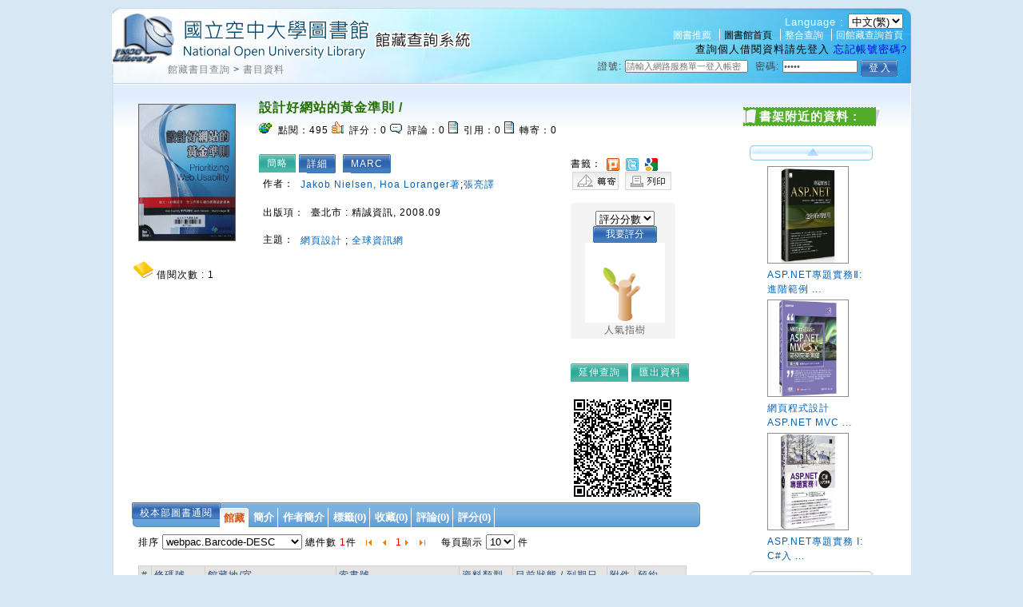

--- FILE ---
content_type: text/html;charset=UTF-8
request_url: https://hyweblib.nou.edu.tw/webpac/bookDetail.do?id=83052
body_size: 59242
content:












































 



 














 

<!DOCTYPE html PUBLIC "-//W3C//DTD XHTML 1.0 Transitional//EN" "http://www.w3.org/TR/xhtml1/DTD/xhtml1-transitional.dtd">
<html>
<head>

<meta http-equiv="Content-Type" content="text/html; charset=UTF-8" />
<meta name="Title" content="設計好網站的黃金準則 /" />
<meta name="description" content=" " />
<link rel="image_src" type="image/jpeg" href="https://hyweblib.nou.edu.tw/HyLibMain/upload/webpacpic/83052978986676150820211209041215.10_11.jpg" />
<meta property="og:type" content="article" />
<meta property="og:title" content="設計好網站的黃金準則 /" />

<meta property="og escription" content=" " />
<meta property="og:image" content="https://hyweblib.nou.edu.tw/HyLibMain/upload/webpacpic/83052978986676150820211209041215.10_11.jpg" />
<link rel="stylesheet" href="css/cssreset.css" type="text/css" />
<link rel="stylesheet" href="css/mycss.css" type="text/css" />
<link rel="stylesheet" type="text/css" href="css/pagination.css" />
<link rel="stylesheet" type="text/css" href="css/lightbox.css" />
<link rel="stylesheet" type="text/css" href="css/bookdetail.css" />





 




<link rel="stylesheet" type="text/css" href="/webpac/css/default.css"></link>
<link rel="stylesheet" type="text/css" href="/webpac/css/design.css"></link>
<link rel="stylesheet" type="text/css" href="/webpac/css/design.css"></link>
<link rel="stylesheet" type="text/css" href="/webpac/css/SpryTabbedPanels.css"></link>
<link rel="stylesheet" type="text/css" href="/webpac/css/thickbox.css" media="screen"></link>
<link rel="stylesheet" type="text/css" href="/webpac/css/lightbox.css" media="screen"></link>
<link rel="stylesheet" type="text/css" media="all" href="/webpac/css/calendar-win2k-1.css"></link>
<link rel="stylesheet" type="text/css" media="all" href="/webpac/css/ui.datepicker.css"></link>
<link rel="stylesheet" type="text/css" href="/webpac/css/autocomplete.css"></link>
<link rel="stylesheet" type="text/css" href="/webpac/css/cssreset.css"></link>
<link rel="stylesheet" type="text/css" href="/webpac/css/ui.all.css"></link>
<link rel="stylesheet" type="text/css" href="/webpac/css/vkeyboard.css"></link>
<link rel="stylesheet" type="text/css" href="/webpac/css/bigrid.css"></link>
<link rel="stylesheet" type="text/css" href="/webpac/js/jquery_multiselect/jquery.multiSelect.css"></link>
<link rel="stylesheet" type="text/css" href="/webpac/css/placeholder/jquery.placeholder.css"></link>
<link rel="stylesheet" type="text/css" href="/webpac/css/nanoscroller.css"></link>
<link rel="stylesheet" type="text/css" href="/webpac/css/rcarousel.css"></link >




 




<script type="text/javascript" src="/webpac/js/jquery-latest.min.js"></script>
<script type="text/javascript" src="/webpac/js/jsmultilanguage.jsp"></script>
<script type="text/javascript" src="/webpac/js/jquery-ui-latest.js"></script>
<script type="text/javascript" src="/webpac/js/thickbox.js"></script> 
<script type="text/javascript" src="/webpac/js/jquery.copy.js"></script> 
<script type="text/javascript" src="/webpac/js/SpryTabbedPanels.js"></script>
<script type='text/javascript' src="/webpac/js/jquery.autocomplete.js"></script>
<script type='text/javascript' src="/webpac/js/calendar.js"></script>
<script type='text/javascript' src="/webpac/js/calendar-cn.js"></script>
<script type='text/javascript' src="/webpac/js/calendar-setup.js"></script>
<script type="text/javascript" src="/webpac/js/jquery.jcarousel.pack.js"></script>
<script type="text/javascript" src="/webpac/js/pagination.js"></script>
<script type="text/javascript" src="/webpac/js/swfobject.js"></script>
<script type="text/javascript" src="/webpac/js/validate.js"></script>
<script type="text/javascript" src="/webpac/js/ui.datepicker.js"></script>
<script type="text/javascript" src="/webpac/js/Map.js"></script>
<script type="text/javascript" src="/webpac/js/jquery.tablesorter.js"></script>
<script type="text/javascript" src="/webpac/js/jquery.tablesorter.pager.js"></script>
<script type="text/javascript" src="/webpac/js/jquery.flash.js"></script>
<script type="text/javascript" src="/webpac/js/vkeyboard.jsp"></script>
<script type="text/javascript" src="/webpac/js/bigrid.js"></script>
<script type="text/javascript" src="/webpac/js/swfobject.js"></script>
<script type="text/javascript" src="/webpac/js/jquery.autoheight.js"></script>
<script type="text/javascript" src="/webpac/js/jquery_multiselect/jquery.multiSelect1.js"></script>
<script type="text/javascript" src="/webpac/js/countDown.js"></script>
<script type="text/javascript" src="/webpac/js/jQuery.dPassword.min.js"></script>
<script type="text/javascript" src="/webpac/js/placeholder/jquery.placeholder.js"></script>
<script type="text/javascript" src="/webpac/js/jquery.nanoscroller.js"></script>
<script type="text/javascript" src="/webpac/js/jquery.imagemapster.js"></script>
<script type="text/javascript" src="/webpac/js/jquery.slides.min.js"></script>
<script type="text/javascript" src="/webpac/js/jquery.ui.rcarousel.js"></script>
<script type="text/javascript" src="/webpac/js/booksearchlist.js"></script>
<link rel="shortcut icon" href="https://hyweblib.nou.edu.tw/webpac/images/favacon.ico"/>

<script type="text/javascript" src="/webpac/js/groupingpage.js"></script>
<script type="text/javascript" src="js/json3.js"></script>
<script type="text/javascript" src="js/bookdetail.js"></script>
<script type="text/javascript" src="js/favor.js"></script>
<script type="text/javascript" src="/webpac/js//jquery.expander.min.js"></script>
<script>
	var nativeMap = window.Map;	
</script>
<script>
		window.onload = setFolderList;		

		$(window).ready(function() {
		
			
			
			$(".readmore").expander({
                slicePoint: 200,
                expandSpeed:0,
                collapseSpeed:0, 
                expandText: '更多 »',
                userCollapseText: '« 更少'
            });
						
			
				displayDetailViewDetail();
			
			
			
				CirculationAjaxQuery();
			
			
			if($('#WP_SJReleaseListDiv').size()==1){				
				WP_SJReleaseListAjaxQuery();
			}
			
			
				holdListAjaxQuery();				
			
			
			$("#gholdListForAjaxDiv").html("");
			
			
			$(".accordion h5:first").addClass("active");
			$(".accordion p:not(:first)").hide();
	
			$(".accordion h5").click(function() {
				$(this).next("p").slideToggle("fast");
				$(this).toggleClass("active");
				$(this).siblings("h5").removeClass("active");
			});
	
			Groupinit1("allTag1", "#allTagpageC", "#allTagdataC");	//標籤(雲)
			Groupinit2("allTag1", "#allTagpageL", "#allTagdataL");	//標籤(清單)
			Groupinit3("collect", "#collectpage", "#collectdata");	//收藏
			Groupinit4("discuss", "#discusspage", "#discussdata");	//評論
			Groupinit5("commend", "#commendpage", "#commenddata");	//評分(推薦)
	
			$("#TabbedPanels1 li").click(function() {
				var curtab = $("#TabbedPanels1 li").index($(this));
				$.ajax({
						type:"post",
						url:"modules/setSession.do",
						data:{tagindex:curtab},
						cache:"false",
						success: function(response) {
							//alert(response)
						},
						error: function(){
							//alert("error");
						}
					});
			});	
			
			$(".borrowBtn").click(function(){		
				
				alert("請先登入");				
				 
			});
			
			$(".tryBtn").click(function(){
				
				var url = "http://ebook.hyread.com.tw/service/ebookService.jsp?act=storeTrial&BRN=-1";
				window.open(url,"_ebook");
				
			});
			
			$(".reserveBtn").click(function(){
				
				alert("請先登入");				
				 
				
			});     
			
			var i = 3;
			var m = 3;
			var $content = $("#myImagesSlideBox .scrollableDiv");
			var count = $content.find("a").length;

			$(".nextP").on("click", function() {
				var $scrollableDiv = $(this).siblings(".items").find(".scrollableDiv");
				if ( !$scrollableDiv.is(":animated")) {
					if (m < count) {
						m++;
						$scrollableDiv.animate({left: "-=37px"}, 10);
					}
				}
				return false;
			});

			$(".prevP").on("click", function() {
				var $scrollableDiv = $(this).siblings(".items").find(".scrollableDiv");
				if ( !$scrollableDiv.is(":animated")) {
					if (m > i) {
						m--;
						$scrollableDiv.animate({left: "+=37px"}, 10);
					}
				}
				return false;
			});

			$(".scrollableDiv a").on("click", function() {
				var src = $(this).find("img").attr("imgb");
				src=decodeURIComponent(src);
				var bigimgSrc = $(this).find("img").attr("bigimg");
				var imgTxt    = $(this).find("img").attr("imgtxt");
				var imgLink   = $(this).find("img").attr("imglink");
				$(this).parents(".myImagesSlideBox").find(".myImgs").loadthumb({src:src}).attr("bigimg", bigimgSrc);
				
				var img = $(this).parents(".myImagesSlideBox").find(".myImgs");

				if (img.attr("width") == 0 || img.attr("width") == 28) {
					img.attr("src", "images/defaultBook_m.gif");
					img.fadeIn("slow");
				}
				
				
				if ($.trim(imgTxt).length == "" && $.trim(imgLink).length != "") {
					imgTxt = "點此連結";
				}
				if ($.trim(imgLink).length != "" && $.trim(imgTxt).length != "") {
					$(".myTxts").html("圖片來源: <a href='" + imgLink + "' title='" + imgTxt + "' target='_blank'>" + imgTxt + "</a>");
				} else {
					$(".myTxts").html("圖片來源: " + imgTxt);
				}
				if ($.trim(imgLink).length == "" && $.trim(imgTxt).length == "") {
					$(".myTxts").html("");
				}
				$(this).addClass("active").siblings().removeClass("active");
				return false;
			});
			$(".scrollableDiv a:nth-child(1)").trigger("click");

			if (count < 2) {
				//$("#scrollable").hide();
				$("#scrollable").html("");
			}		
		});	
	</script>
	
<title>國立空中大學圖書館</title>

</head>

<body>
	<div class="wrap">
		
		<script>
	//標籤
	var allTag1_json = 
	{"dataset":[]}

	//收藏
	var collect_json = 
	{"dataset":[]}

	//評論	
	var discuss_json = 
	{"dataset":[]}

	//評分(推薦)
	var commend_json =
	{"dataset":[]}



	function displayDetailViewDetail() {				
		$("#selectDetailViewDetail1,#selectDetailViewDetail2,#selectDetailViewDetail3,#detailViewDetail").show();
		$("#selectDetailViewMARC1,#selectDetailViewMARC2,#selectDetailViewMARC3,#detailViewMARC,#detailViewDetail2").hide();
		if($('#detailViewDetail').size()==1){
			if($('#detailViewDetailContent')!=null){
				if($("#detailViewDetailContent").find("IMG").size()==1){
					loadBookDetailAssdata(83052,'','detailViewDetailContent');
				}
			}
		}
	}
	
	function displayDetailViewDetail2() {  //按詳細
		$("#selectDetailViewDetail1,#selectDetailViewDetail3,#selectDetailViewMARC2,#detailViewDetail,#detailViewMARC").hide();
		$("#selectDetailViewDetail2,#selectDetailViewMARC1,#selectDetailViewMARC3,#detailViewDetail2").show();
		if($('#detailViewDetail2').size()==1){
			if($('#detailViewDetail2Content')!=null){
				if($("#detailViewDetail2Content").find("IMG").size()==1){
					loadBookDetailAssdata(83052,'Details','detailViewDetail2Content');
				}
			}
		}
	}
	
	function displayDetailViewMARC() {
		$("#selectDetailViewDetail1,#selectDetailViewDetail2,#selectDetailViewMARC3,#detailViewDetail,#detailViewDetail2").hide();
		$("#selectDetailViewDetail3,#selectDetailViewMARC1,#selectDetailViewMARC2,#detailViewMARC").show();
	}
	
	function holdListAjaxQuery(){
		
		if(document.getElementById('holdListLoading')!=null){
			document.getElementById('holdListLoading').innerHTML = '<img src="https://hyweblib.nou.edu.tw/webpac/images//spinner.gif"></img>';
		}
			
		var selectHoldNumInPage = 10;
		if(document.getElementById('selectHoldNumInPage')!=null){
			selectHoldNumInPage = $('#selectHoldNumInPage').val();
		}
		
		var selectHoldPage = 1;
		if(document.getElementById('selectHoldPage')!=null){
			selectHoldPage = $('#selectHoldPage').html();
		}
		
		var startPage = 1;
		if(document.getElementById('startHoldPage')!=null){
			startPage = $('#startHoldPage').html();
		}
		
		var endPage = 5;
		if(document.getElementById('endHoldPage')!=null){
			endPage =  $('#endHoldPage').html();
		}
		
		
		var holdSortType = 'h.barcode-desc';
		if(document.getElementById('holdSortType')!=null){
			holdSortType = document.getElementById('holdSortType').value;
		}
		
		var loc = '';
		if(document.getElementById('keepSiteSelect')!=null){
			loc = document.getElementById('keepSiteSelect').value;
		}else{
			loc = '';
		}
		
		var condition = 'id=83052&LOC='+loc+'&execcode2=m&selectHoldNumInPage='+selectHoldNumInPage+'&selectHoldPage='+selectHoldPage+'&startHoldPage='+startPage+'&endHoldPage='+endPage+'&holdSort='+holdSortType;
		if($('#holdListForAjaxDiv')!=null){
			$.ajax({
				type:"post",
				url:"maintain/HoldListForBookDetailAjax.do",
				data:condition,
				cache:"false",
				success: function(response) {
					$('#holdListForAjaxDiv').html(response.toString());	
				},
				error: function(){
					//alert("error");
				}
			});	
		}
	}//function

	function gHoldlist(showtuple,nowpage){	
		var marcid = "null";
		if(marcid!=""){
			if($('#gholdListForAjaxDiv')!=null){
				$("#holdListLoading").html("<img src=\"images/spinner.gif\"/>");
				$.ajax({
					type:"post",
					url:"maintain/holdlistforipac.do",
					data:{marcid:marcid,showtuple:showtuple,nowpage:nowpage},
					cache:"false",
					dataType:"html",
					success: function(response) {	
						$('#gholdListForAjaxDiv').html(response);
					},
					error: function(){
						$("#holdListLoading").html("");
					}
				});	
			}	
		}else{
			$("#holdListLoading").html("");
		}
	}
	
	function CirculationAjaxQuery(){
		var condition = 'id=83052';
		if($('#circulationEm')!=null){
			$.ajax({
				type:"post",
				url:"maintain/CirculationForBookDetailAjax.do",
				data:condition,
				cache:"false",
				success: function(response) {
					//$('#circulationEm').html(response.toString()); 
					if(document.getElementById('circulationEm')!=null)
					document.getElementById('circulationEm').innerHTML=response.toString();
				},
				error: function(){
					//alert("error");
				}
			});	
		}
	}
	
	function loadQrCode(){
		var marc_id = 83052;
		var src="modules/QrCodeImg.jsp?id="+marc_id;
		$("<img/>").attr({src:src}).appendTo($("#qrCodeImg"));
		
		
		
	}
	
	function loadBookDetailAssdata(id,viewDetailType,divId){
		var condition ='';
		if(viewDetailType==''){
			condition = 'id='+id;
		}else{
			condition = 'id='+id+'&viewDetailType='+viewDetailType;
		}
		
		var div = $('#'+divId);
		if(div!=null){
			$.ajax({
				type:"get",
				url:"maintain/bookDetailAssdataAjax.do",
				data:condition,
				cache:"false",
				success: function(response) {
					div.html(response.toString());
					$.each(div.find(".readmore2"),function(){
						var self = $(this);
						self.expander({
			                slicePoint: self.attr("rel"),
			                expandSpeed:0,
			                collapseSpeed:0, 
			                expandText: '更多 »',
			                userCollapseText: '« 更少'
			            });						
					});
				},
				error: function(){															
				}
			});	
		}
	}

	//卷期Query
	function WP_SJReleaseListAjaxQuery(){
		
		var condition = 'id=83052';		
		
		if($('#YNum')!=null && typeof($('#YNum').val())!='undefined' && $('#YNum').val()!='')
			condition = condition+'&YNum='+$('#YNum').val();
		
		if($('#VNum')!=null && typeof($('#VNum').val())!='undefined' && $('#VNum').val()!='')
			condition = condition+'&VNum='+$('#VNum').val();
		
		if($('#NNum')!=null && typeof($('#NNum').val())!='undefined' && $('#NNum').val()!='')
			condition = condition+'&NNum='+$('#NNum').val();
		
		if($('#PNum')!=null && typeof($('#PNum').val())!='undefined' && $('#PNum').val()!='')
			condition = condition+'&PNum='+$('#PNum').val();
		
		if($('#releaseKeepsite')!=null && typeof($('#releaseKeepsite').val())!='undefined' && $('#releaseKeepsite').val()!='')
			condition = condition+'&releaseKeepsite='+$('#releaseKeepsite').val();
		
		if($('#selectNumInPage')!=null && typeof($('#selectNumInPage').val())!='undefined' && $('#selectNumInPage').val()!='')
			condition = condition+'&selectNumInPage='+$('#selectNumInPage').val();
		
		if($('#startYear')!=null && typeof($('#startYear').val())!='undefined' && $('#startYear').val()!='')
			condition = condition+'&startYear='+$('#startYear').val();
		
		if($('#endYear')!=null && typeof($('#endYear').val())!='undefined' && $('#endYear').val()!='')
			condition = condition+'&endYear='+$('#endYear').val();
		
		if($('#sortType')!=null && typeof($('#sortType').val())!='undefined' && $('#sortType').val()!='')
			condition = condition+'&sortType='+$('#sortType').val();
		
		if($('#selectPage')!=null && typeof($('#selectPage').val())!='undefined' && $('#selectPage').val()!='')
			condition = condition+'&selectPage='+$('#selectPage').val();
		
		if($('#startPage')!=null && typeof($('#startPage').val())!='undefined' && $('#startPage').val()!='')
			condition = condition+'&startPage='+$('#startPage').val();

		if($('#WP_SJReleaseListDiv').size()==1){
			$.ajax({
				type:"post",
				url:"modules/WPSJReleaseListAjaxPage.do",
				data:condition,
				cache:"false",
				success: function(response) {
					$('#journalListMsg').html('');
					$('#WP_SJReleaseListDiv').html(response.toString());
				},
				error: function(){
					//alert("error");
				}
			});	
		}
	}
	
</script>

		






















 








<style>
.ac_loading {
	background: white url('images/jquery_autocomplete.gif') right center no-repeat;
}
</style>

<div id='header' class='header' style="height: 75px;">
	<h1>
		<a title="HyLib 整合性圖書館自動化系統" href="https://hyweblib.nou.edu.tw/webpac">
			<img src="https://hyweblib.nou.edu.tw/webpac/images/logo.gif" alt="HyLib 整合性圖書館自動化系統" title="HyLib 整合性圖書館自動化系統" />
		</a>
	</h1>
	<a href="#" accesskey="U" class="accesskey" title="上方導覽區塊">:::</a>
	<div class='topnav'>
	<ul>  
		
		
		
				<li style='border-left:none'>
					<form method='post' style='display: inline'>
						<span>Language : </span>
						<select name='webpacLang' onchange='this.form.submit()'>
						
							<option value='zh_TW'  selected>中文(繁)</option>
						
							<option value='zh_CN' >中文(简)</option>
						
							<option value='en_US' >English</option>
						
							<option value='ja_JP' >日本語</option>
						
						</select>
					</form>
				</li>
						
				<BR/>	
		
				<li style='border-left:none'><a href="https://hyweblib.nou.edu.tw/webpac/index_recommand2.jsp" title="圖書推薦" target="_BLANK">圖書推薦</a></li>					
		
				<li ><a href="https://portallib.nou.edu.tw/" target="_blank" title="圖書館首頁, 另開新窗"><font color='black'>圖書館首頁</font></a></li>			
				
				<li ><a href="https://hyintlib.nou.edu.tw/nouhyint/"   target="_blank"  title="???zh_TW.webpac.webpacLang.webpac.header.hyint???">整合查詢</a></li>
		  
				<li ><a href="/webpac/index.jsp" title="回館藏查詢首頁">回館藏查詢首頁</a></li>		
		
	</ul>
		
	
		<span class="logintitle">查詢個人借閱資料請先登入</span>
		<a href="forgetAuths.do" class="forgot" title="忘記帳號密碼?">忘記帳號密碼?</a>
	</div>
</div>


<script>
	var eventQueue = {};
	var eventParam = {};
	
	$(document).ready(function(){
		$(".RegisterBtn").click(function(){
			tb_show("網路辦證", "/webpac/personalization/memberlogin2.jsp?height=410&width=665&inlineId=preview_temp1&TB_iframe=1",false);
		});
		
	});
	(function($){
	var currFFZoom = 1;
    var currIEZoom = 100;
		$('#zoomin').on('click',function(){
			if ($.browser.mozilla){
				var step = 0.02;
				currFFZoom += step; 
				$('body').css('MozTransform','scale(' + currFFZoom + ')');
			} else {
				var step = 2;
				currIEZoom += step;
				$('body').css('zoom', ' ' + currIEZoom + '%');
			}
		});

		$('#zoomout').on('click',function(){
			if ($.browser.mozilla){
				var step = 0.02;
				currFFZoom -= step;                 
				$('body').css('MozTransform','scale(' + currFFZoom + ')');

			} else {
				var step = 2;
				currIEZoom -= step;
				$('body').css('zoom', ' ' + currIEZoom + '%');
			}
		});
	})($)
</script>

		






 







<div class="path">
	<a href="/webpac/index.jsp" title="回館藏查詢首頁"></a>
	
		
		<a href="/webpac/index.jsp">館藏書目查詢</a>
	
		&gt;
		<a href="">書目資料</a>
	
</div>

		
















 







<span class="personalbook">
<span class="login">

	
	<form name="memberlogin" method="post" action="/webpac/personalization/memberLoginAct.do" autocomplete="off">
		<input type="hidden" name="goVar" value="-1" />
		<input type="hidden" name="returnxItem" value="" />
		<label title="證號">證號:</label>
		<input name="account2" type="text" size="10" class="txt" placeholder="請輸入網路服務單一登入帳密" title="請輸入網路服務單一登入帳密" />
		<label title="密碼">密碼:</label>
		<input name="txtps" type="password" id="au4a83" size="10" class="txt" placeholder="請輸入密碼" alt="請輸入密碼" title="請輸入密碼" autocomplete="off"/>
		<input name="csrfToken" type="hidden" value="9CE52DB210D6E26A95AA8DC6E435C4D0">
		
		<input type="submit" id="loginBtn"  value="登 入" class="btn" alt="登入" title="登 入">
		&nbsp;&nbsp;&nbsp;				
	</form>
	
	
</span>
</span>
<script>
	
		var min = $("input[name=account2]").width();
		var max = 150;
		var setwidth = "請輸入網路服務單一登入帳密".length*12;
		var inputwidth = 0;
		if(setwidth>min){
			inputwidth = setwidth>max?max:setwidth ;
		}else{
			inputwidth = min;
		}
		$("input[name=account2]").width(inputwidth);		
		$('input[placeholder]').placeholder();
		
		
		
		var au4a83 = $("#au4a83");
		au4a83.val("請輸入密碼");
		$("input[name=account2],input[name=txtps]").focus(function(){
			if($(this).attr("first")==null){
				$(this).val("");
				$(this).attr("first","N");
			}
		})
				
</script>


		<table class="layout">
			<!-- left bg start  -->
			<tr>
				<td class="leftbg">

					<div class="contentPage">
						<div class="mainCon">
							<table>
								<tr>
									<td>
										<div id="myImagesSlideBox" class="myImagesSlideBox">
											<div class="myImages">
												<img class="myImgs" width="140" height="170"
													style="cursor: default" />
											</div>
											<div class="myTxts"></div>
											
											<img src="images/libery.gif" title="圖書" />
											
											借閱次數
											: <em><span id="circulationEm"><img
													src="https://hyweblib.nou.edu.tw/webpac/images//spinner.gif"></img>
											</span>
											</em>
											

											<div id="scrollable">
												<a class="prevP" href="#" title="上一張"></a>
												<div class="items">
													<div class="scrollableDiv">
														
														<a><img src="https://hyweblib.nou.edu.tw/HyLibMain/upload/webpacpic/83052978986676150820211209041215.10_11.jpg" imgb="https://hyweblib.nou.edu.tw/HyLibMain/upload/webpacpic/83052978986676150820211209041215.10_11.jpg"
															imgtxt=""
															imglink="" width="30" height="40" />
														</a>
														
													</div>
													<br clear="all" />
												</div>
												<a class="nextP" href="#" title="下一張"></a>
											</div>
										</div>
										<div id="impactfactor"></div>
											 
								<div class="fb-like" data-href="https://developers.facebook.com/docs/plugins/" data-layout="button" data-action="like" data-size="small" data-show-faces="true" data-share="false"></div>
								
								 <script>	
					$(window).ready(function(){
						
						
						
						$(".fb-like").attr("data-href",location.href);
						(function(d, s, id) {
						  var js, fjs = d.getElementsByTagName(s)[0];
						  if (d.getElementById(id)) return;
						  js = d.createElement(s); js.id = id;
						  js.src = "//connect.facebook.net/zh_TW/all.js#xfbml=1&appId=345708835443198";
						  fjs.parentNode.insertBefore(js, fjs);
						}(document, 'script', 'facebook-jssdk'));
					})
					</script>   
									</td>
									<td class="mainconC">
										<h3>設計好網站的黃金準則 /</h3>
										<ul class="webFun">
											<li><img
												src="https://hyweblib.nou.edu.tw/webpac/images/icon-click.gif" alt="" width="17"
												height="14" />
											點閱：<em>495</em>
											</li>
											
											<li><img
												src="https://hyweblib.nou.edu.tw/webpac/images/icon-digg.gif" alt="" width="15"
												height="15" />
											評分：<em>0</em>
											</li>
											
											<li><img
												src="https://hyweblib.nou.edu.tw/webpac/images/icon-comm.gif" alt="" width="15"
												height="12" />
											評論：<em>0</em>
											</li>
											
											<li><img
												src="https://hyweblib.nou.edu.tw/webpac/images/icon-track.gif" alt="" width="12"
												height="15" />
											引用：<em>0</em>
											</li>
											
											<li><img
												src="https://hyweblib.nou.edu.tw/webpac/images/icon-track.gif" alt="" width="12"
												height="15" />
											轉寄：<em>0</em>
											</li>
											
										</ul>
										<br />
									<br />  
										<div id="selectDetailViewMARC1" class="usebtnNotChoose"
											style="display:none">
											<a href="#" onclick="displayDetailViewDetail()"
												title="簡略">簡略
											</a>
										</div>
										<div id="selectDetailViewDetail1" class="usebtnChoose"
											style="display:">
											<a href="#"
												title="簡略">簡略
											</a>
										</div>  
										<div id="selectDetailViewDetail3" class="usebtnNotChoose"
											style="display:">
											<a href="#"
												title="詳細"
												onclick="displayDetailViewDetail2()">詳細
											</a>
										</div>
										<div id="selectDetailViewMARC3" class="usebtnChoose"
											style="display:none">
											<a href="#"
												title="詳細">詳細
											</a>
										</div>  
										<div id="selectDetailViewDetail2" class="usebtnNotChoose"
											style="display:">
											<a href="#" onclick="displayDetailViewMARC()"
												title="MARC">MARC
											</a>
										</div>
										<div id="selectDetailViewMARC2" class="usebtnChoose"
											style="display:none">
											<a href="#"
												title="MARC">MARC
											</a>
										</div>  
										<div id="detailViewDetail2" class="bookDetail"
											style="display:none">
											<div id="detailViewDetail2Content">
												<img width="180" height="100"
													src="images/read_data_loading.gif"></img>
											</div>
										</div>  
										<div id="detailViewMARC" class="bookDetail"
											style="display:none">

											
											<table>
												<tr>
													<td>001</td>
													<td></td>
													<td>83052</td>
												</tr>
												
											<table>
												<tr>
													<td>008</td>
													<td></td>
													<td>090618s2008    ch a   e      000 0 chi d</td>
												</tr>
												
											<table>
												<tr>
													<td>005</td>
													<td></td>
													<td>20141208135804.0</td>
												</tr>
												
												<tr>
													<td>020</td>
													<td>&nbsp;&nbsp;
													</td>
													<td style="word-break: break-all; width: 500px">
														|a9789866761508 (平裝) : |c新臺幣680元 
													</td>
												</tr>
												
												<tr>
													<td>035</td>
													<td>&nbsp;&nbsp;
													</td>
													<td style="word-break: break-all; width: 500px">
														|a83052
													</td>
												</tr>
												
												<tr>
													<td>040</td>
													<td>&nbsp;&nbsp;
													</td>
													<td style="word-break: break-all; width: 500px">
														|aNOU|bchi|eCCR 
													</td>
												</tr>
												
												<tr>
													<td>041</td>
													<td>1&nbsp;
													</td>
													<td style="word-break: break-all; width: 500px">
														|achi|heng 
													</td>
												</tr>
												
												<tr>
													<td>084</td>
													<td>&nbsp;&nbsp;
													</td>
													<td style="word-break: break-all; width: 500px">
														|a312.1695|b7714|2ncsclt
													</td>
												</tr>
												
												<tr>
													<td>095</td>
													<td>&nbsp;&nbsp;
													</td>
													<td style="word-break: break-all; width: 500px">
														|aLB|bLBA|c0077833|d312.1695|e7714|tCCL|m0|nNT581|pBOOK|fFISH0727|v2007年版|zB
													</td>
												</tr>
												
												<tr>
													<td>100</td>
													<td>1&nbsp;
													</td>
													<td style="word-break: break-all; width: 500px">
														|a尼爾森|c(Nielsen, Jakob )|e著 
													</td>
												</tr>
												
												<tr>
													<td>245</td>
													<td>10
													</td>
													<td style="word-break: break-all; width: 500px">
														|a設計好網站的黃金準則 / |cJakob Nielsen, Hoa Loranger著 ; 張亮譯 
													</td>
												</tr>
												
												<tr>
													<td>250</td>
													<td>&nbsp;&nbsp;
													</td>
													<td style="word-break: break-all; width: 500px">
														|a初版 
													</td>
												</tr>
												
												<tr>
													<td>260</td>
													<td>&nbsp;&nbsp;
													</td>
													<td style="word-break: break-all; width: 500px">
														|a臺北市 : |b精誠資訊, |c2008.09 
													</td>
												</tr>
												
												<tr>
													<td>300</td>
													<td>&nbsp;&nbsp;
													</td>
													<td style="word-break: break-all; width: 500px">
														|a28,383面 : |b圖 ; |c23公分 
													</td>
												</tr>
												
												<tr>
													<td>527</td>
													<td>11
													</td>
													<td style="word-break: break-all; width: 500px">
														|aPrioritizing Web Usability 
													</td>
												</tr>
												
												<tr>
													<td>650</td>
													<td>&nbsp;7
													</td>
													<td style="word-break: break-all; width: 500px">
														|a網頁設計 |2lcstt
													</td>
												</tr>
												
												<tr>
													<td>650</td>
													<td>&nbsp;7
													</td>
													<td style="word-break: break-all; width: 500px">
														|a全球資訊網 |2lcstt
													</td>
												</tr>
												
												<tr>
													<td>700</td>
													<td>1&nbsp;
													</td>
													<td style="word-break: break-all; width: 500px">
														|a羅朗傑|c(Loranger, Hoa) 
													</td>
												</tr>
												
												<tr>
													<td>700</td>
													<td>1&nbsp;
													</td>
													<td style="word-break: break-all; width: 500px">
														|a張亮|e譯 
													</td>
												</tr>
												
												<tr>
													<td>750</td>
													<td>&nbsp;1
													</td>
													<td style="word-break: break-all; width: 500px">
														|aNielsen|bJakob
													</td>
												</tr>
												
												<tr>
													<td>752</td>
													<td>&nbsp;1
													</td>
													<td style="word-break: break-all; width: 500px">
														|aHoa|bLoranger 
													</td>
												</tr>
												
												<tr>
													<td>809</td>
													<td>&nbsp;&nbsp;
													</td>
													<td style="word-break: break-all; width: 500px">
														|d312.1695|e7714|pBOOK
													</td>
												</tr>
												
											</table>
											
										</div>  
										<div id="detailViewDetail" class="bookDetail"
											style="display:">
											<div id="detailViewDetailContent">
												<img width="180" height="100"
													src="images/read_data_loading.gif"></img>
											</div>
										</div> 
										<ul>
											
										</ul></td>
									<td class="mainconR">
										   

										<ul>
											<li><br />
<!-- <script src="IVaFavor/js/mootools.v1.11.js"></script>
												<script src="IVaFavor/js/favor.js"></script> -->  書籤：  <a href="javascript:;" onclick="addPlurk()" title="Plurk">
													<img src="https://hyweblib.nou.edu.tw/webpac/images/plurk.gif" width="16"
													height="16" align="absmiddle" border="0" /> </a>  <a href="javascript:;" onclick="addTwitter()" title="Twitter">
													<img src="https://hyweblib.nou.edu.tw/webpac/images/twitter.gif" width="16"
													height="16" align="absmiddle" border="0" /> </a>  <a href="javascript:;"
												onclick="addGooglebook('9789866761508 (平裝) :')"
												title="Google Book"> <img
													src="https://hyweblib.nou.edu.tw/webpac/images/googlebook.gif" width="16"
													height="16" align="absmiddle" border="0" /> </a> 
											</li>
											<li>
												<!-- <a target="_blank" href="http://140.131.26.2/cgi-bin/spydus?PG_NAME=SEL&UMODE=DET&ULG=CHI&UCODE=BIG5&BR_FLAG=0&CP_PGNO=1&TP1=WEB.TI&SEARCH1=&S_KIND=B&PG_LINE=10&PAR.ID=SEL1476654234997&PG_NO=1&CHKNO=1107102&SR_BR="></a> -->
											</li>
										</ul>   <a
										href="javascript:tb_show('轉寄', 'forwardPage.do?height=340&width=500&inlineId=preview_temp1&id=83052&TB_iframe=1', false)">
											<img src="https://hyweblib.nou.edu.tw/webpac/images/forwBtn.gif" alt="轉寄" title="轉寄"
											width="58" height="23" /> </a>  
										<a href="#" onclick="javascript:print()"><img
											src="https://hyweblib.nou.edu.tw/webpac/images/printBtn.gif" alt="列印" title="列印"
											width="58" height="23" />
									</a>  
										<div class="treeDiv">
											
											<form method="post" name="digg"
												action="personalization/commendAddAct.do">
												<input type="hidden" name="id" value="83052" /> <select
													name='point'>
													<option value=''>
														評分分數
													</option>
													<option value='7'>7</option>
													<option value='6'>6</option>
													<option value='5'>5</option>
													<option value='4'>4</option>
													<option value='3'>3</option>
													<option value='2'>2</option>
													<option value='1'>1</option>
												</select>
												<div>
													<input type="submit"
														value="我要評分"
														class="webpacbtn" />
												</div>
												
												<img src='https://hyweblib.nou.edu.tw/webpac/images/tree_0.gif'
													alt='第1級人氣樹(0)' title='第1級人氣樹(0)' width="100"
													height="100" /><br /> 人氣指樹
											</form>
											
										</div>     

										<div class="usebtnChoose">
											<a href="https://resolver.k00.com.tw/openurl?library=L25100100&genre=book&aulast=%E5%B0%BC%E7%88%BE%E6%A3%AE+%3B+%E7%BE%85%E6%9C%97%E5%82%91+%3B+%E5%BC%B5%E4%BA%AE&title=%E8%A8%AD%E8%A8%88%E5%A5%BD%E7%B6%B2%E7%AB%99%E7%9A%84%E9%BB%83%E9%87%91%E6%BA%96%E5%89%87+%2F&isbn=9789866761508+%28%E5%B9%B3%E8%A3%9D%29+%3A&issn="
												title="延伸查詢"
												target="_BLANK">延伸查詢
											</a>
										</div>  
										<div class="usebtnChoose">
											<a
												href="javascript:tb_show('匯出資料','booksExport.jsp?height=400&width=750&&books=83052&TB_iframe=false', true);">匯出資料
											</a>
										</div> 
										<div id="qrCodeImg"></div></td>
								</tr>
							</table>
<div align="center">
							
							
							
					

							
									
									
							





							<!--  標籤內容 Start  -->
							
						 
								<div class="usebtn">
									<a href="#"
										onclick="javascript:ret=confirm('需辦證讀者才可網路借書，是否導到登入頁面?'); if(ret) tb_show('', 'personalization/memberLogin.do?rdurl=bookDetail.do%3Fid=83052&height=320&width=660&inlineId=preview_temp1', false)"
										title="校本部圖書通閱">校本部圖書通閱
									</a>
								</div>
							 
							
							</div>
							<div class="allDetail">

								<div id="TabbedPanels1" class="TabbedPanels3">
									<ul class="TabbedPanelsTabGroup">
										
										
										<li class="TabbedPanelsTab"
											tabindex="0"
											title="館藏"
											rel="keepsite"><span>館藏
										</span>
										</li>
										
										
										
										
										
										
										
											<li class="TabbedPanelsTab" tabindex="1" title="簡介" rel="indexBook">
											<span>簡介
											</span>
										</li>
										
										
										
										<li class="TabbedPanelsTab" tabindex="2" title="作者簡介" rel="indexAuthor">
											<span>作者簡介
										</span>
										</li>
										
										
										
										
										<li class="TabbedPanelsTab" tabindex="4"
											title="標籤"
											rel="tag"><span>標籤(0)</span>
										</li>
										
										<li class="TabbedPanelsTab"
											tabindex="5"
											title="收藏"
											rel="collection"><span>收藏(0)</span>
										</li>
										
										<li class="TabbedPanelsTab"
											tabindex="6"
											title="評論"
											rel="discuss"><span>評論(0)</span>
										</li>
										
										<li class="TabbedPanelsTab"
											tabindex="7"
											title="評分"
											rel="point"><span>評分(0)</span>
										</li>
										
										
									</ul>
									<div class="TabbedPanelsContentGroup">
										
										
										
										<!--  標籤內容-館藏 Star  -->
										<div class="TabbedPanelsContent">
											
											<div id="holdListForAjaxDiv">
												<img src="https://hyweblib.nou.edu.tw/webpac/images//spinner.gif"></img>
											</div>
											
											<br />
											
										</div>
										<!--  標籤內容-館藏 End  -->
										

										<!--  標籤內容-卷期列表  -->
										
										<!--  標籤內容-卷期列表  -->
										
										
										
										
										
										<!--  標籤內容-內容簡介 Start  -->
										<div class="TabbedPanelsContent">
											<p class="readmore">
											 
											
											</p>
											<div class="return">
												<a href="#">回頁首
												</a>
											</div>
										</div>
										<!--  標籤內容-內容簡介 End  -->
										
										<!--  標籤內容-作者簡介 Star  -->
										<div class="TabbedPanelsContent">
											<p class="readmore">
												
											</p>
											<div class="return">
												<a href="#">回頁首
												</a>
											</div>
										</div>
										<!--  標籤內容-作者簡介 End  -->									
																														
										
										
<!--  標籤內容-推薦序文 Star  -->
											
										<!--  標籤內容-推薦序文 End  -->
										
										<!--  標籤內容-標籤 Star  -->
										<div class="TabbedPanelsContent">
											
											此功能為辦證讀者專屬功能請先登入
											<br /> <input type='button'
												value='登 入'
												title='登 入'
												class='webpacbtn'
												onclick="tb_show('讀者登入', 'personalization/memberLogin.do?rdurl=bookDetail.do%3Fid=83052&height=320&width=660&inlineId=preview_temp1', false)" />
											
										</div>
										<!--  標籤內容-標籤 End  -->
										
										<!--  標籤內容-收藏 Star  -->
										<div class="TabbedPanelsContent">
											
											此功能為辦證讀者專屬功能請先登入
											<br /> <input type='button'
												value='登 入'
												title='登 入'
												class='webpacbtn'
												onclick="tb_show('讀者登入', 'personalization/memberLogin.do?rdurl=bookDetail.do%3Fid=83052&height=320&width=660&inlineId=preview_temp1', false)" />
											
										</div>
										<!--  標籤內容-收藏 End  -->
										
										<!--  標籤內容-評論 Star  -->
										<div class="TabbedPanelsContent">
											
											此功能為辦證讀者專屬功能請先登入
											<br /> <input type='button'
												value='登 入'
												title='登 入'
												class='webpacbtn'
												onclick="tb_show('讀者登入', 'personalization/memberLogin.do?rdurl=bookDetail.do%3Fid=83052&height=320&width=660&inlineId=preview_temp1', false)" />
											
										</div>
										<!--  標籤內容-評論 End  -->
										
										<!--  標籤內容-評分 Star  -->
										<div class="TabbedPanelsContent">
											
											此功能為辦證讀者專屬功能請先登入
											<br /> <input type='button'
												value='登 入'
												title='登 入'
												class='webpacbtn'
												onclick="tb_show('讀者登入', 'personalization/memberLogin.do?rdurl=bookDetail.do%3Fid=83052&height=320&width=660&inlineId=preview_temp1', false)" />
											
										</div>
										<!--  標籤內容-評分 End  -->
										
									</div>
								</div>
							</div>
							<script language="javascript" type="text/javascript">
			var TabbedPanels1 = new Spry.Widget.TabbedPanels("TabbedPanels1");
			$().ready(function(){
				var key = ($("#TabbedPanels1 li").index($("#TabbedPanels1 li[rel=keepsite]")));
				if(key>-1){
					TabbedPanels1.showPanel(key);
				}
				
				
				
				$(window).ready(function(){
					loadQrCode(); 
				})
				
			});
		</script>
							<!--  標籤內容 End  -->
						</div>
					</div></td>
				<td class="rightbg">
					 









 







<link rel="stylesheet" type="text/css" href="/webpac/css/jquery.jcarousel.css" />
<link rel="stylesheet" type="text/css" href="/webpac/css/skin2.css" />
</div>
<script type="text/javascript">

jQuery.easing['BounceEaseOut'] = function(p, t, b, c, d) {
	if ((t/=d) < (1/2.75)) {
		return c*(7.5625*t*t) + b;
	} else if (t < (2/2.75)) {
		return c*(7.5625*(t-=(1.5/2.75))*t + .75) + b;
	} else if (t < (2.5/2.75)) {
		return c*(7.5625*(t-=(2.25/2.75))*t + .9375) + b;
	} else {
		return c*(7.5625*(t-=(2.625/2.75))*t + .984375) + b;
	}
};

jQuery(document).ready(function() {
    jQuery('.jcarousel-skin2-tango').jcarousel({
		vertical: true,
        easing: 'BounceEaseOut',
		visible:3,
        animation: 1000,
		scroll:3
    });
});

</script>

<div class="otherintro">
<h2>書架附近的資料 :</h2>
	<ul id="rightCarousel" class="jcarousel-skin2-tango">
		<li><a href='/webpac/bookDetail.do?id=147923'><img src='https://hyweblib.nou.edu.tw/HyLibMain/upload/webpacpic/147923978986434291420191023090741.jpg' width='100px' height='120px' alt='ASP.NET專題實務Ⅱ: 進階範例應用/' title='ASP.NET專題實務Ⅱ: 進階範例應用/'/><p>ASP.NET專題實務Ⅱ: 進階範例 ...</p></a></li><li><a href='/webpac/bookDetail.do?id=147979'><img src='https://hyweblib.nou.edu.tw/HyLibMain/upload/webpacpic/147979978986502181820193703090947.jpg' width='100px' height='120px' alt='網頁程式設計 ASP.NET MVC 5.x 範例完美演繹/' title='網頁程式設計 ASP.NET MVC 5.x 範例完美演繹/'/><p>網頁程式設計 ASP.NET MVC ...</p></a></li><li><a href='/webpac/bookDetail.do?id=150358'><img src='https://hyweblib.nou.edu.tw/HyLibMain/upload/webpacpic/150358978986434434520195125011123.jpg' width='100px' height='120px' alt='ASP.NET專題實務 I: C#入門實戰/' title='ASP.NET專題實務 I: C#入門實戰/'/><p>ASP.NET專題實務 I: C#入 ...</p></a></li><li><a href='/webpac/bookDetail.do?id=150359'><img src='https://hyweblib.nou.edu.tw/HyLibMain/upload/webpacpic/150359978986434442020195725011107.jpg' width='100px' height='120px' alt='ASP.NET專題實務Ⅱ: 進階範例應用/' title='ASP.NET專題實務Ⅱ: 進階範例應用/'/><p>ASP.NET專題實務Ⅱ: 進階範例 ...</p></a></li><li><a href='/webpac/bookDetail.do?id=150363'><img src='https://hyweblib.nou.edu.tw/HyLibMain/upload/webpacpic/150363978986550107520194525021142.jpg' width='100px' height='120px' alt='ASP.NET MVC 5.x 網站開發: Web應用的經典實務範例解析 (Visual C#)/' title='ASP.NET MVC 5.x 網站開發: Web應用的經典實務範例解析 (Visual C#)/'/><p>ASP.NET MVC 5.x 網站 ...</p></a></li><li><a href='/webpac/bookDetail.do?id=157571'><img src='https://hyweblib.nou.edu.tw/HyLibMain/upload/webpacpic/157571978986476778620203726031138.jpg' width='100px' height='120px' alt='使用者經驗的要素: 跨屏時代的使用者導向設計/' title='使用者經驗的要素: 跨屏時代的使用者導向設計/'/><p>使用者經驗的要素: 跨屏時代的使用者 ...</p></a></li><li><a href='/webpac/bookDetail.do?id=167288'><img src='https://hyweblib.nou.edu.tw/HyLibMain/upload/webpacpic/167288978986500508520225101021211.jpg' width='100px' height='120px' alt='WEB網站的華麗冒險: HTML5+CSS3+jQuery 斜槓青年的網頁設計起手式/' title='WEB網站的華麗冒險: HTML5+CSS3+jQuery 斜槓青年的網頁設計起手式/'/><p>WEB網站的華麗冒險: HTML5+ ...</p></a></li><li><a href='/webpac/bookDetail.do?id=167294'><img src='https://hyweblib.nou.edu.tw/HyLibMain/upload/webpacpic/167294978626324031520222001041241.jpg' width='100px' height='120px' alt='秒懂！ 行動網頁設計: Visual Studio Code+GitHub+Bootstrap5+CSS3+HTML5+Web App 專案實作/' title='秒懂！ 行動網頁設計: Visual Studio Code+GitHub+Bootstrap5+CSS3+HTML5+Web App 專案實作/'/><p>秒懂！ 行動網頁設計: Visual ...</p></a></li><li><a href='/webpac/bookDetail.do?id=44235'><img src='https://hyweblib.nou.edu.tw/HyLibMain/upload/webpacpic/44235957823242X20221017110617.JPG' width='100px' height='120px' alt='網頁急先鋒 : 網頁設計三合一-Flash 4 . Dreamweaver 3 . Fireworks 3 /' title='網頁急先鋒 : 網頁設計三合一-Flash 4 . Dreamweaver 3 . Fireworks 3 /'/><p>網頁急先鋒 : 網頁設計三合一-Fl ...</p></a></li><li><a href='/webpac/bookDetail.do?id=81433'><img src='https://hyweblib.nou.edu.tw/HyLibMain/upload/webpacpic/81433978957442580820201920040655.png' width='100px' height='120px' alt='ASP.NET問題解決實戰 /' title='ASP.NET問題解決實戰 /'/><p>ASP.NET問題解決實戰 /</p></a></li><li><a href='/webpac/bookDetail.do?id=81434'><img src='https://hyweblib.nou.edu.tw/HyLibMain/upload/webpacpic/81434978957442537220201820040615.jpg' width='100px' height='120px' alt='ASP.NET語法範例辭典 /' title='ASP.NET語法範例辭典 /'/><p>ASP.NET語法範例辭典 /</p></a></li><li><a href='/webpac/bookDetail.do?id=81441'><img src='https://hyweblib.nou.edu.tw/HyLibMain/upload/webpacpic/81441978986201094520201420040616.jpg' width='100px' height='120px' alt='Dreamweaver CS3網頁設計整站架設 /' title='Dreamweaver CS3網頁設計整站架設 /'/><p>Dreamweaver CS3網頁設 ...</p></a></li><li><a href='/webpac/bookDetail.do?id=81443'><img src='https://hyweblib.nou.edu.tw/HyLibMain/upload/webpacpic/81443978957442601020201720040616.jpg' width='100px' height='120px' alt='Web+設計の黃金則 :  Web Color配色虎の卷 /' title='Web+設計の黃金則 :  Web Color配色虎の卷 /'/><p>Web+設計の黃金則 :  Web  ...</p></a></li><li><a href='/webpac/bookDetail.do?id=81644'><img src='https://hyweblib.nou.edu.tw/HyLibMain/upload/webpacpic/81644978986201147820204516020621.jpg' width='100px' height='120px' alt='Dreamweaver CS3網頁設計應用集 /' title='Dreamweaver CS3網頁設計應用集 /'/><p>Dreamweaver CS3網頁設 ...</p></a></li><li><a href='/webpac/bookDetail.do?id=81647'><img src='https://hyweblib.nou.edu.tw/HyLibMain/upload/webpacpic/81647978986201126320204816020602.jpg' width='100px' height='120px' alt='ASP初學指引 /' title='ASP初學指引 /'/><p>ASP初學指引 /</p></a></li><li><a href='/webpac/bookDetail.do?id=81652'><img src='https://hyweblib.nou.edu.tw/HyLibMain/upload/webpacpic/81652978957678479820205616020629.jpg' width='100px' height='120px' alt='網路主題式資源指引探討 /' title='網路主題式資源指引探討 /'/><p>網路主題式資源指引探討 /</p></a></li><li><a href='/webpac/bookDetail.do?id=84948'><img src='https://hyweblib.nou.edu.tw/HyLibMain/upload/webpacpic/84948978986658738220190623101023.jpg' width='100px' height='120px' alt='跟Adobe徹底研究Dreamweaver CS4 /' title='跟Adobe徹底研究Dreamweaver CS4 /'/><p>跟Adobe徹底研究Dreamwea ...</p></a></li><li><a href='/webpac/bookDetail.do?id=84949'><img src='https://hyweblib.nou.edu.tw/HyLibMain/upload/webpacpic/84949978957442682920190723101056.jpg' width='100px' height='120px' alt='Dreamweaver CS4魔法書 =  The simple, efficient and effective way to learn Dreamweaver CS4 /' title='Dreamweaver CS4魔法書 =  The simple, efficient and effective way to learn Dreamweaver CS4 /'/><p>Dreamweaver CS4魔法書 ...</p></a></li>
	</ul>
</div>


 
				</td>
			</tr>
			
			<tr>
				<td colspan="2">
					 










 





<link rel="stylesheet" type="text/css" href="/webpac/css/jquery.jcarousel.css" />
<link rel="stylesheet" type="text/css" href="/webpac/css/skin.css" />
</div>


<script type="text/javascript">
jQuery.easing['BounceEaseOut'] = function(p, t, b, c, d) {
	if ((t/=d) < (1/2.75)) {
		return c*(7.5625*t*t) + b;
	} else if (t < (2/2.75)) {
		return c*(7.5625*(t-=(1.5/2.75))*t + .75) + b;
	} else if (t < (2.5/2.75)) {
		return c*(7.5625*(t-=(2.25/2.75))*t + .9375) + b;
	} else {
		return c*(7.5625*(t-=(2.625/2.75))*t + .984375) + b;
	}
};
jQuery(document).ready(function() {
    jQuery('.jcarousel-skin-tango').jcarousel({
        easing: 'BounceEaseOut',
		visible:7,
        animation: 1000,
		scroll:7
    });
});
</script>
<style type="text/css">
/**
 * Overwrite for having a carousel with dynamic width.
 */
.jcarousel-skin-tango .jcarousel-container-horizontal {
    width: 880px;
	height:180px;
}
.jcarousel-skin-tango .jcarousel-clip-horizontal {
    width: 880px;
	height:180px;
}
.jcarousel-skin-tango .jcarousel-item {
    width: 880px;
    height: 180px;
}
</style>

<div class="intro">
<h2>借這本書的人也借過下面這些書 :</h2>
	<ul id="mycarousel" class="jcarousel-skin-tango">
		<li><a href='bookDetail.do?id=75054'><img src='https://hyweblib.nou.edu.tw/webpac/images//defaultBook_l02_music.gif' width='120px' height='156px' alt='喬家大院' title='喬家大院'/><p>喬家大院</p></a></li><li><a href='bookDetail.do?id=76742'><img src='http://addons.books.com.tw/G/001/7/0010317637.jpg' width='120px' height='156px' alt='計算機概論經典題型 :  商管.資管所 /' title='計算機概論經典題型 :  商管.資管所 /'/><p>計算機概論經典題型 :  商管.資管所 /</p></a></li><li><a href='bookDetail.do?id=75857'><img src='https://hyweblib.nou.edu.tw/webpac/images//defaultBook_l02_music.gif' width='120px' height='156px' alt='強力適能瑜珈 Power fitness yoga /' title='強力適能瑜珈 Power fitness yoga /'/><p>強力適能瑜珈 Power fitness yoga /</p></a></li><li><a href='bookDetail.do?id=62686'><img src='https://hyweblib.nou.edu.tw/HyLibMain/upload/webpacpic/62686957948924620212630090908.jpeg' width='120px' height='156px' alt='教育哲學 /' title='教育哲學 /'/><p>教育哲學 /</p></a></li><li><a href='bookDetail.do?id=68798'><img src='https://hyweblib.nou.edu.tw/HyLibMain/upload/webpacpic/68798957134288220190128111023.jpg' width='120px' height='156px' alt='吳教授開運陽宅 :  納福招財.住得平安 /' title='吳教授開運陽宅 :  納福招財.住得平安 /'/><p>吳教授開運陽宅 :  納福招財.住得平安 /</p></a></li><li><a href='bookDetail.do?id=76455'><img src='https://hyweblib.nou.edu.tw/HyLibMain/upload/webpacpic/76455957786202020223113100133.JPG' width='120px' height='156px' alt='商用日文.' title='商用日文.'/><p>商用日文.</p></a></li><li><a href='bookDetail.do?id=78466'><img src='https://hyweblib.nou.edu.tw/HyLibMain/upload/webpacpic/78466978986204008920203327100536.jpg' width='120px' height='156px' alt='系統分析與設計 =  Systems analysis and design /' title='系統分析與設計 =  Systems analysis and design /'/><p>系統分析與設計 =  Systems analysis and design /</p></a></li><li><a href='bookDetail.do?id=81195'><img src='https://hyweblib.nou.edu.tw/HyLibMain/upload/webpacpic/81195978957702960720205219020613.jpg' width='120px' height='156px' alt='比較教育 /' title='比較教育 /'/><p>比較教育 /</p></a></li><li><a href='bookDetail.do?id=81435'><img src='https://hyweblib.nou.edu.tw/HyLibMain/upload/webpacpic/81435957442417020201720040644.jpg' width='120px' height='156px' alt='WEB LAYOUT設計の美學 /' title='WEB LAYOUT設計の美學 /'/><p>WEB LAYOUT設計の美學 /</p></a></li><li><a href='bookDetail.do?id=81837'><img src='https://hyweblib.nou.edu.tw/webpac/images//defaultBook_l02_music.gif' width='120px' height='156px' alt='Lovesick 愛上癮 /' title='Lovesick 愛上癮 /'/><p>Lovesick 愛上癮 /</p></a></li><li><a href='bookDetail.do?id=82388'><img src='https://hyweblib.nou.edu.tw/HyLibMain/upload/webpacpic/82388957476355220204629090505.jpg' width='120px' height='156px' alt='TOEIC閱讀高分寶典 /' title='TOEIC閱讀高分寶典 /'/><p>TOEIC閱讀高分寶典 /</p></a></li><li><a href='bookDetail.do?id=69115'><img src='https://hyweblib.nou.edu.tw/HyLibMain/upload/webpacpic/69115957469732020191728031022.jpg' width='120px' height='156px' alt='裝潢不吃虧事件書 /' title='裝潢不吃虧事件書 /'/><p>裝潢不吃虧事件書 /</p></a></li><li><a href='bookDetail.do?id=68824'><img src='https://hyweblib.nou.edu.tw/HyLibMain/upload/webpacpic/68824957839068820205616010338.jpg' width='120px' height='156px' alt='投資心理學 /' title='投資心理學 /'/><p>投資心理學 /</p></a></li><li><a href='bookDetail.do?id=68617'><img src='https://hyweblib.nou.edu.tw/HyLibMain/upload/webpacpic/68617957702884520213229041132.JPG' width='120px' height='156px' alt='全球視野的文化政策 /' title='全球視野的文化政策 /'/><p>全球視野的文化政策 /</p></a></li><li><a href='bookDetail.do?id=68272'><img src='https://hyweblib.nou.edu.tw/HyLibMain/upload/webpacpic/68272957686498420205013030320.jpg' width='120px' height='156px' alt='開運招財!商店.辦公室風水 /' title='開運招財!商店.辦公室風水 /'/><p>開運招財!商店.辦公室風水 /</p></a></li><li><a href='bookDetail.do?id=66646'><img src='https://hyweblib.nou.edu.tw/HyLibMain/upload/webpacpic/66646957818696720213004111157.JPG' width='120px' height='156px' alt='幸福部屋DIY :  旺氣格局居家裝潢 /' title='幸福部屋DIY :  旺氣格局居家裝潢 /'/><p>幸福部屋DIY :  旺氣格局居家裝潢 /</p></a></li><li><a href='bookDetail.do?id=66435'><img src='https://hyweblib.nou.edu.tw/webpac/images//defaultBook_l02_music.gif' width='120px' height='156px' alt='踊舞.踏歌 雲門30 /' title='踊舞.踏歌 雲門30 /'/><p>踊舞.踏歌 雲門30 /</p></a></li><li><a href='bookDetail.do?id=66324'><img src='https://hyweblib.nou.edu.tw/HyLibMain/upload/webpacpic/66324957114021X20210806111246.jpg' width='120px' height='156px' alt='整合行銷傳播 :  全方位理論架構與本土實務個案 /' title='整合行銷傳播 :  全方位理論架構與本土實務個案 /'/><p>整合行銷傳播 :  全方位理論架構與本土實務個案 /</p></a></li><li><a href='bookDetail.do?id=65424'><img src='https://hyweblib.nou.edu.tw/HyLibMain/upload/webpacpic/65424986749011820213930021245.JPG' width='120px' height='156px' alt='你不可不知的臺語常識.' title='你不可不知的臺語常識.'/><p>你不可不知的臺語常識.</p></a></li><li><a href='bookDetail.do?id=64187'><img src='https://hyweblib.nou.edu.tw/HyLibMain/upload/webpacpic/64187957303721120212814091038.JPG' width='120px' height='156px' alt='整合行銷傳播引論 :  全球化與在地化行銷大趨勢 /' title='整合行銷傳播引論 :  全球化與在地化行銷大趨勢 /'/><p>整合行銷傳播引論 :  全球化與在地化行銷大趨勢 /</p></a></li>
	</ul>
</div>

 
				</td>
			</tr>
			
		</table>
		












<div id="footer" class='footer'>
<div class="copyright">
	<table>
		<tr>  
			<td class="fLeft"></td>  
			<td class="fCenter">
				<p>
										
					新北市247蘆洲區中正路172 號教學大樓四樓 圖書室:(02)22829355 ex5778 視聽室:(02)22829355 ex5793 FAX:(02)2289-2916
				</p>
			</td>
			<td class="fRight"><br /></td>
		</tr>
	</table>
</div>



<script>
$().ready(function(){  	
	(function($){
		if(!$.isEmptyObject(eventQueue)){
			if(eventQueue.integratReserve!=null&&eventQueue.integratReserve!=null){				
				parent.tb_show("???zh_TW.webpac.reserve.placeHold???","IntegratHold.do?action=getReserveHold&marcid="+eventQueue.integratReserve.id+"&height=520&width=660&inlineId=preview_temp1",false);
			}else if(eventQueue.Authorize!=null&&eventQueue.Authorize.id!=null){
				parent.tb_show('Ū�̱��v','personalization/authorize.jsp?id='+eventQueue.Authorize.id+'&height=500&width=700&TB_iframe=1', false);
			}
		}		 
	})($);
})
 
</script>





	</div>
	<input type="hidden" value="83052" id="brn" />
	<input type="hidden" value="null" id="obrn" />
	<input type="hidden" value="Y" id="marc_indexvision" />
	
</body>
</html>

<!-- [BOOK]!-->
<!-- 簡單設定碼hyLibCore.webpac.MarcDetail.BOOK.L -->
<!-- 詳細設定碼hyLibCore.webpac.MarcDetail.BOOK.detail.L -->


--- FILE ---
content_type: text/html;charset=UTF-8
request_url: https://hyweblib.nou.edu.tw/webpac/maintain/bookDetailAssdataAjax.do?id=83052
body_size: 1172
content:
















 













<table>
	<tr>
		<td style="word-break: keep-all; white-space: nowrap;">作者：</td>
		
		<td><a href=bookSearchList.jsp?search_input=Jakob+Nielsen%2C+Hoa+Loranger%E8%91%97&search_field=PN&searchtype=0 target="_parent">Jakob Nielsen, Hoa Loranger著</a>;<a href=bookSearchList.jsp?search_input=%E5%BC%B5%E4%BA%AE%E8%AD%AF&search_field=PN&searchtype=0 target="_parent">張亮譯</a></td>
		
	</tr>
</table>

<table>
	<tr>
		<td style="word-break: keep-all; white-space: nowrap;">出版項：</td>
		
		<td>臺北市 :  精誠資訊,  2008.09</td>
		
	</tr>
</table>

<table>
	<tr>
		<td style="word-break: keep-all; white-space: nowrap;">主題：</td>
		
		<td><a href=bookSearchList.jsp?search_input=%E7%B6%B2%E9%A0%81%E8%A8%AD%E8%A8%88&search_field=SU&searchtype=0 target="_parent">網頁設計</a>  ;  <a href=bookSearchList.jsp?search_input=%E5%85%A8%E7%90%83%E8%B3%87%E8%A8%8A%E7%B6%B2&search_field=SU&searchtype=0 target="_parent">全球資訊網</a></td>
		
	</tr>
</table>


					


--- FILE ---
content_type: text/css
request_url: https://hyweblib.nou.edu.tw/webpac/css/calendar-win2k-1.css
body_size: 5126
content:
/* The main calendar widget.  DIV containing a table. */

div.calendar { position: relative; z-index:10000}

.calendar, .calendar table {
  border: 1px solid #CFCFCF;
  font-size: 11px;
  color: #006899;
  cursor: default;
  background: #fff;
  font-family: tahoma,verdana,sans-serif;
}

/* Header part -- contains navigation buttons and day names. */

.calendar .button { /* "<<", "<", ">", ">>" buttons have this class */
  text-align: center;    /* They are the navigation buttons */
  padding: 2px;          /* Make the buttons seem like they're pressing */
}

.calendar .nav {
  background: #fff url(menuarrow.gif) no-repeat 100% 100%;
}

.calendar thead .title {
	font-weight: bold;
	text-align: center;
	background: #fff;
	color: #000000;
	padding: 2px;
}

.calendar thead .headrow { /* Row <TR> containing navigation buttons */
	font-weight: bold;
  color: #006899;
}

.calendar thead .name { /* Cells <TD> containing the day names */
	background-image: url(listtable_th_bg.gif);
  border-top: 1px solid #6FABC5;
  border-bottom: 1px solid #6FABC5;
  padding: 2px;
  text-align: center;
  color: #000;
}

.calendar thead .weekend { /* How a weekend day name shows in header */
  color: #E66100;
}

.calendar thead .hilite { /* How do the buttons in header appear when hover */
  background-color: #E6E6E6;
  color: #000;
  border: 1px solid #E66100;
  padding: 1px;
}

.calendar thead .active { /* Active (pressed) buttons in header */
  background-color: #60DCF6;
  padding: 2px 0px 0px 2px;
}

.calendar thead .daynames { /* Row <TR> containing the day names */
  background: #E6E6E6;
}

/* The body part -- contains all the days in month. */

.calendar tbody .day { /* Cells <TD> containing month days dates */
  width: 2em;
  text-align: right;
  padding: 2px 4px 2px 2px;
}
.calendar tbody .day.othermonth {
  font-size: 80%;
  color: #bbb;
}
.calendar tbody .day.othermonth.oweekend {
  color: #96CFEB;
}

.calendar table .wn {
  padding: 2px 3px 2px 2px;
  border-right: 1px solid #6FABC5;
	background-image: url(listtable_th_bg.gif);
}

.calendar tbody .rowhilite td {
  background: #E4F5F9;
}

.calendar tbody .rowhilite td.wn {
  background: #C6ECF4;
}

.calendar tbody td.hilite { /* Hovered cells <TD> */
  background: #C6ECF4;
  padding: 1px 3px 1px 1px;
  border: 1px solid #ffffff;
}

.calendar tbody td.active { /* Active (pressed) cells <TD> */
  background: #4EC4DD;
  padding: 2px 2px 0px 2px;
}

.calendar tbody td.selected { /* Cell showing today date */
  font-weight: bold;
  border: 1px solid #fff;
  padding: 1px 3px 1px 1px;
  background: #C6ECF4;
}

.calendar tbody td.weekend { /* Cells showing weekend days */
  color: #f00;
}

.calendar tbody td.today { font-weight: bold; }

.calendar tbody .disabled { color: #999; }

.calendar tbody .emptycell { /* Empty cells (the best is to hide them) */
  visibility: hidden;
}

.calendar tbody .emptyrow { /* Empty row (some months need less than 6 rows) */
  display: none;
}

/* The footer part -- status bar and "Close" button */

.calendar tfoot .footrow { /* The <TR> in footer (only one right now) */
  text-align: center;
  background: #E7E7E7;
  color: #000;
}

.calendar tfoot .ttip { /* Tooltip (status bar) cell <TD> */
  border-top: 1px solid #999999;
  background: #E7E7E7;
  color: #000;
}

.calendar tfoot .hilite { /* Hover style for buttons in footer */
  background: #C6ECF4;
  border: 1px solid #f40;
  padding: 1px;
}

.calendar tfoot .active { /* Active (pressed) style for buttons in footer */
  background: #c77;
  padding: 2px 0px 0px 2px;
}

/* Combo boxes (menus that display months/years for direct selection) */

.calendar .combo {
  position: absolute;
  display: none;
  top: 0px;
  left: 0px;
  width: 4em;
  cursor: default;
  border: 1px solid #655;
  background: #C6ECF4;
  color: #000;
  font-size: 90%;
  z-index: 2000;
}

.calendar .combo .label,
.calendar .combo .label-IEfix {
  text-align: center;
  padding: 1px;
}

.calendar .combo .label-IEfix {
  width: 4em;
}

.calendar .combo .hilite {
  background: #60DCF6;
}

.calendar .combo .active {
  border-top: 1px solid #a64;
  border-bottom: 1px solid #a64;
  background: #C6ECF4;
  font-weight: bold;
}

.calendar td.time {
  border-top: 1px solid #6FABC5;
  padding: 1px 0px;
  text-align: center;
  background-color: #C6ECF4;
}

.calendar td.time .hour,
.calendar td.time .minute,
.calendar td.time .ampm {
  padding: 0px 3px 0px 4px;
  border: 1px solid #988;
  font-weight: bold;
  background-color: #fff;
}

.calendar td.time .ampm {
  text-align: center;
}

.calendar td.time .colon {
  padding: 0px 2px 0px 3px;
  font-weight: bold;
}

.calendar td.time span.hilite {
  border-color: #000;
  background-color: #EEEEEE;
  color: #E66100;
}

.calendar td.time span.active {
  border-color: #f00;
  background-color: #000;
  color: #E66100;
}


--- FILE ---
content_type: text/javascript
request_url: https://hyweblib.nou.edu.tw/webpac/js/jquery_multiselect/jquery.multiSelect1.js
body_size: 20987
content:
/*
// jQuery multiSelect
//
// Version 1.2.2 beta
//
// Cory S.N. LaViska
// A Beautiful Site (http://abeautifulsite.net/)
// 09 September 2009
//
// Visit http://abeautifulsite.net/notebook/62 for more information
//
// (Amended by Andy Richmond, Letters & Science Deans' Office, University of California, Davis)
//
// Usage: $('#control_id').multiSelect( options, callback )
//
// Options:  selectAll          - whether or not to display the Select All option; true/false, default = true
//           selectAllText      - text to display for selecting/unselecting all options simultaneously
//           noneSelected       - text to display when there are no selected items in the list
//           oneOrMoreSelected  - text to display when there are one or more selected items in the list
//                                (note: you can use % as a placeholder for the number of items selected).
//                                Use * to show a comma separated list of all selected; default = '% selected'
//           optGroupSelectable - whether or not optgroups are selectable if you use them; true/false, default = false
//           listHeight         - the max height of the droptdown options
//
// Dependencies:  jQuery 1.2.6 or higher (http://jquery.com/)
//
// Change Log:
//
//		1.0.1	- Updated to work with jQuery 1.2.6+ (no longer requires the dimensions plugin)
//				- Changed $(this).offset() to $(this).position(), per James' and Jono's suggestions
//
//		1.0.2	- Fixed issue where dropdown doesn't scroll up/down with keyboard shortcuts
//				- Changed '$' in setTimeout to use 'jQuery' to support jQuery.noConflict
//				- Renamed from jqueryMultiSelect.* to jquery.multiSelect.* per the standard recommended at
//				  http://docs.jquery.com/Plugins/Authoring (does not affect API methods)
//
//		1.0.3	- Now uses the bgiframe plugin (if it exists) to fix the IE6 layering bug.
//              - Forces IE6 to use a min-height of 200px (this needs to be added to the options)
//
//		1.1.0	- Added the ability to update the options dynamically via javascript: multiSelectOptionsUpdate(JSON)
//              - Added a title that displays the whole comma delimited list when using oneOrMoreSelected = *
//              - Moved some of the functions to be closured to make them private
//              - Changed the way the keyboard navigation worked to more closely match how a standard dropdown works
//              - ** by Andy Richmond **
//
//		1.2.0	- Added support for optgroups
//              - Added the ability for selectable optgroups (i.e. select all for an optgroup)
//              - ** by Andy Richmond **
//
//		1.2.1	- Fixed bug where input text overlapped dropdown arrow in IE (i.e. when using oneOrMoreSelected = *)
//              - Added option "listHeight" for min-height of the dropdown
//              - Fixed bug where bgiframe was causing a horizontal scrollbar and on short lists extra whitespace below the options
//              - ** by Andy Richmond **
//
//		1.2.2	- Fixed bug where the keypress stopped showing the dropdown because in jQuery 1.3.2 they changed the way ':visible' works
//              - Fixed some other bugs in the way the keyboard interface worked
//              - Changed the main textbox to an <a> tag (with 'display: inline-block') to prevent the display text from being selected/highlighted
//              - Added the ability to jump to an option by typing the first character of that option (simular to a normal drop down)
//              - ** by Andy Richmond **
//				- Added [] to make each control submit an HTML array so $.serialize() works properly
//
// Licensing & Terms of Use
// 
// This plugin is dual-licensed under the GNU General Public License and the MIT License and
// is copyright 2008 A Beautiful Site, LLC. 
//	
*/
if(jQuery) (function($){
	
	// render the html for a single option
	function renderOption(id, option)
	{
		var html = '<label><input type="checkbox" name="' + id + '" value="' + option.value + '"';		
		if( option.selected){
			html += ' checked="checked"';
		}
		if($(option).attr("rel")!=null){
			html += ' rel=' + $(option).attr("rel");
		}		
		html += ' />' + option.text + '</label>';
		
		return html;
	}
	
	// render the html for the options/optgroups
	function renderOptions(id, options, o)
	{
		var html = "";
		
		for(var i = 0; i < options.length; i++) {
			if(options[i].optgroup) {
				html += '<label class="optGroup">';
				
				if(o.optGroupSelectable) {
					html += '<input type="checkbox" class="optGroup" />' + options[i].optgroup;
				}
				else {
					html += options[i].optgroup;
				}
				
				html += '</label><div class="optGroupContainer">';
				
				html += renderOptions(id, options[i].options, o);
				
				html += '</div>';
			}
			else {
				html += renderOption(id, options[i]);
			}
		}
		
		return html;
	}
	
	// Building the actual options
	function buildOptions(options)
	{		
		var multiSelect = $(this);		
		var multiSelectOptions = multiSelect.next('.multiSelectOptions');
		var o = multiSelect.data("config");
		var callback = multiSelect.data("callback");

		// clear the existing options
		multiSelectOptions.html("");
		var html = "";

		// if we should have a select all option then add it
		if( o.selectAll ) {
			html += '<label class="selectAll"><input type="checkbox" class="selectAll" />' + o.selectAllText + '</label>';
		}

		// generate the html for the new options
		html += renderOptions(multiSelect.attr('id'), options, o);
		
		multiSelectOptions.html(html);
		
		// variables needed to account for width changes due to a scrollbar
		var initialWidth = multiSelectOptions.width();
		var hasScrollbar = false;
		
		// set the height of the dropdown options		
		if(multiSelectOptions.height() > o.listHeight) {
			multiSelectOptions.css("height", o.listHeight + 'px');
			hasScrollbar = true;
		} else {
			multiSelectOptions.css("height", '');
		}
		
		// if the there is a scrollbar and the browser did not already handle adjusting the width (i.e. Firefox) then we will need to manaually add the scrollbar width
		var scrollbarWidth = hasScrollbar && (initialWidth == multiSelectOptions.width()) ? 17 : 0;
		
		// set the width of the dropdown options
		

		if((multiSelectOptions.width() + scrollbarWidth) < multiSelect.outerWidth()) {
			multiSelectOptions.css("width", multiSelect.outerWidth() - 2/*border*/ + 'px');
		} else {
			multiSelectOptions.css("width", ((multiSelectOptions.width()==0?200:multiSelectOptions.width()) + scrollbarWidth) + 'px');
		}
		//multiSelectOptions.css("width","220px");
		// Apply bgiframe if available on IE6
		if( $.fn.bgiframe ) multiSelect.next('.multiSelectOptions').bgiframe( { width: multiSelectOptions.width(), height: multiSelectOptions.height() });

		// Handle selectAll oncheck
		if(o.selectAll) {
			multiSelectOptions.find('INPUT.selectAll').click( function() {
				// update all the child checkboxes
				if($(this).attr("checked")==null){
					multiSelectOptions.find('INPUT:checkbox').removeAttr('checked');
				}else{
					multiSelectOptions.find('INPUT:checkbox').attr('checked','checked');
				}
			});
		}
		
		// Handle OptGroup oncheck
		if(o.optGroupSelectable) {
			multiSelectOptions.addClass('optGroupHasCheckboxes');
		
			multiSelectOptions.find('INPUT.optGroup').click( function() {
				// update all the child checkboxes
				$(this).parent().next().find('INPUT:checkbox').attr('checked', $(this).attr('checked')).parent("LABEL").toggleClass('checked', $(this).attr('checked'));
			});
		}
		
		// Handle all checkboxes
		multiSelectOptions.find('INPUT:checkbox').click( function() {
			// set the label checked class
			$(this).parent("LABEL").toggleClass('checked', $(this).attr('checked'));
			
			updateSelected.call(multiSelect);
			multiSelect.focus();
			if($(this).parent().parent().hasClass('optGroupContainer')) {
				updateOptGroup.call(multiSelect, $(this).parent().parent().prev());
			}
			if( callback ) {
				callback($(this));
			}
		});
		
		// Initial display
		multiSelectOptions.each( function() {
			$(this).find('INPUT:checked').parent().addClass('checked');
		});
		
		// Initialize selected and select all 
		updateSelected.call(multiSelect);
		
		// Initialize optgroups
		if(o.optGroupSelectable) {
			multiSelectOptions.find('LABEL.optGroup').each( function() {
				updateOptGroup.call(multiSelect, $(this));
			});
		}
		
		// Handle hovers
		multiSelectOptions.find('LABEL:has(INPUT)').hover( function() {
			$(this).parent().find('LABEL').removeClass('hover');
			$(this).addClass('hover');
			if( callback ) callback($(this));
		}, function() {
			$(this).parent().find('LABEL').removeClass('hover');
		});
		
		// Keyboard
		multiSelect.keydown( function(e) {
		
			var multiSelectOptions = $(this).next('.multiSelectOptions');

			// Is dropdown visible?
			if( multiSelectOptions.css('display') != 'none' ) {
				// Dropdown is visible
				// Tab
				if( e.keyCode == 9 ) {
					$(this).addClass('focus').trigger('click'); // esc, left, right - hide
					$(this).focus().next(':input').focus();
					return true;
				}
				
				// ESC, Left, Right
				if( e.keyCode == 27 || e.keyCode == 37 || e.keyCode == 39 ) {
					// Hide dropdown
					$(this).addClass('focus').trigger('click');
				}
				// Down || Up
				if( e.keyCode == 40 || e.keyCode == 38) {
					var allOptions = multiSelectOptions.find('LABEL');
					var oldHoverIndex = allOptions.index(allOptions.filter('.hover'));
					var newHoverIndex = -1;
					
					// if there is no current highlighted item then highlight the first item
					if(oldHoverIndex < 0) {
						// Default to first item
						multiSelectOptions.find('LABEL:first').addClass('hover');
					}
					// else if we are moving down and there is a next item then move
					else if(e.keyCode == 40 && oldHoverIndex < allOptions.length - 1)
					{
						newHoverIndex = oldHoverIndex + 1;
					}
					// else if we are moving up and there is a prev item then move
					else if(e.keyCode == 38 && oldHoverIndex > 0)
					{
						newHoverIndex = oldHoverIndex - 1;
					}

					if(newHoverIndex >= 0) {
						$(allOptions.get(oldHoverIndex)).removeClass('hover'); // remove the current highlight
						$(allOptions.get(newHoverIndex)).addClass('hover'); // add the new highlight
						
						// Adjust the viewport if necessary
						adjustViewPort(multiSelectOptions);
					}
					
					return false;
				}

				// Enter, Space
				if( e.keyCode == 13 || e.keyCode == 32 ) {
					var selectedCheckbox = multiSelectOptions.find('LABEL.hover INPUT:checkbox');
					
					// Set the checkbox (and label class)
					selectedCheckbox.attr('checked', !selectedCheckbox.attr('checked')).parent("LABEL").toggleClass('checked', selectedCheckbox.attr('checked'));
					
					// if the checkbox was the select all then set all the checkboxes
					if(selectedCheckbox.hasClass("selectAll")) {
						multiSelectOptions.find('INPUT:checkbox').attr('checked', selectedCheckbox.attr('checked')).parent("LABEL").addClass('checked').toggleClass('checked', selectedCheckbox.attr('checked')); 
					}

					updateSelected.call(multiSelect);
					
					if( callback ) callback($(this));
					return false;
				}

				// Any other standard keyboard character (try and match the first character of an option)
				if( e.keyCode >= 33 && e.keyCode <= 126 ) {
					// find the next matching item after the current hovered item
					var match = multiSelectOptions.find('LABEL:startsWith(' + String.fromCharCode(e.keyCode) + ')');
					
					var currentHoverIndex = match.index(match.filter('LABEL.hover'));
					
					// filter the set to any items after the current hovered item
					var afterHoverMatch = match.filter(function (index) {
						return index > currentHoverIndex;
					});

					// if there were no item after the current hovered item then try using the full search results (filtered to the first one)
					match = (afterHoverMatch.length >= 1 ? afterHoverMatch : match).filter("LABEL:first");

					if(match.length == 1) {
						// if we found a match then move the hover
						multiSelectOptions.find('LABEL.hover').removeClass('hover');								
						match.addClass('hover');
						
						adjustViewPort(multiSelectOptions);
					}
				}
			} else {
				// Dropdown is not visible
				if( e.keyCode == 38 || e.keyCode == 40 || e.keyCode == 13 || e.keyCode == 32 ) { //up, down, enter, space - show
					// Show dropdown
					$(this).removeClass('focus').trigger('click');
					multiSelectOptions.find('LABEL:first').addClass('hover');
					return false;
				}
				//  Tab key
				if( e.keyCode == 9 ) {
					// Shift focus to next INPUT element on page
					multiSelectOptions.next(':input').focus();
					return true;
				}
			}
			// Prevent enter key from submitting form
			if( e.keyCode == 13 ) return false;
		});
	}
	
	// Adjust the viewport if necessary
	function adjustViewPort(multiSelectOptions)
	{
		// check for and move down
		var selectionBottom = multiSelectOptions.find('LABEL.hover').position().top + multiSelectOptions.find('LABEL.hover').outerHeight();
		
		if(selectionBottom > multiSelectOptions.innerHeight()){		
			multiSelectOptions.scrollTop(multiSelectOptions.scrollTop() + selectionBottom - multiSelectOptions.innerHeight());
		}
		
		// check for and move up						
		if(multiSelectOptions.find('LABEL.hover').position().top < 0){		
			multiSelectOptions.scrollTop(multiSelectOptions.scrollTop() + multiSelectOptions.find('LABEL.hover').position().top);
		}
	}
	
	// Update the optgroup checked status
	function updateOptGroup(optGroup)
	{
		var multiSelect = $(this);
		var o = multiSelect.data("config");
		
		// Determine if the optgroup should be checked
		if(o.optGroupSelectable) {
			var optGroupSelected = true;
			$(optGroup).next().find('INPUT:checkbox').each( function() {
				if( !$(this).attr('checked') ) {
					optGroupSelected = false;
					return false;
				}
			});
			
			$(optGroup).find('INPUT.optGroup').attr('checked', optGroupSelected).parent("LABEL").toggleClass('checked', optGroupSelected);
		}
	}
	
	// Update the textbox with the total number of selected items, and determine select all
	function updateSelected() {
		var multiSelect = $(this);
		var multiSelectOptions = multiSelect.next('.multiSelectOptions');
		var o = multiSelect.data("config");
		
		var i = 0;
		var selectAll = true;
		var display = '';
		multiSelectOptions.find('INPUT:checkbox').not('.selectAll, .optGroup').each( function() {
			if( $(this).attr('checked') ) {
				i++;
				display = display + $(this).parent().text() + ', ';
			}
			else selectAll = false;
		});
		
		// trim any end comma and surounding whitespace
		display = display.replace(/\s*\,\s*$/,'');
		
		if( i == 0 ) {
			multiSelect.find("span").html( o.noneSelected );
		} else {
			if( o.oneOrMoreSelected == '*' ) {
				multiSelect.find("span").html( display );
				multiSelect.attr( "title", display );
			} else {
				multiSelect.find("span").html( o.oneOrMoreSelected.replace('%', i) );
			}
		}

		// Determine if Select All should be checked
		if(o.selectAll) {
			multiSelectOptions.find('INPUT.selectAll').attr('checked', selectAll).parent("LABEL").toggleClass('checked', selectAll);
		}
	}
	
	$.extend($.fn, {
		multiSelect: function(o, callback) {
			// Default options
			if( !o ) o = {};
			if( o.selectAll == undefined ) o.selectAll = true;
			if( o.selectAllText == undefined ) o.selectAllText = "選擇全部";
			if( o.noneSelected == undefined ) o.noneSelected = '請選擇';
			if( o.oneOrMoreSelected == undefined ) o.oneOrMoreSelected = '已選擇 % 筆';
			if( o.optGroupSelectable == undefined ) o.optGroupSelectable = false;
			if( o.listHeight == undefined ) o.listHeight = 150;

			// Initialize each multiSelect
			$(this).each( function() {
				var select = $(this);				
				var html = '<a href="javascript:;" class="multiSelect"><span></span></a>';
				html += '<div class="multiSelectOptions" style="position: absolute; z-index: 99999; display: none;"></div>';
				$(select).after(html);
				$(select).data("multi","true");
				
				var multiSelect = $(select).next('.multiSelect');
				multiSelect.data("multiselect",true);  
				
				var multiSelectOptions = multiSelect.next('.multiSelectOptions');
				// if the select object had a width defined then match the new multilsect to it				
				multiSelect.find("span").css("width", $(select).width()==0?100:$(select).width() + 'px');
				
				// Attach the config options to the multiselect
				multiSelect.data("config", o);
				
				// Attach the callback to the multiselect
				multiSelect.data("callback", callback);
				
				// Serialize the select options into json options
				var options = [];
				$(select).children().each( function() {
					if(this.tagName.toUpperCase() == 'OPTGROUP')
					{
						var suboptions = [];
						options.push({ optgroup: $(this).attr('label'), options: suboptions });
						
						$(this).children('OPTION').each( function() {
							if( $(this).val() != '' ) {
								suboptions.push({ text: $(this).html(), value: $(this).val(), selected: $(this).attr('isselected')=="Y"?true:false,rel:$(this).attr("rel") });
							}
						});
					}
					else if(this.tagName.toUpperCase() == 'OPTION')
					{
						if( $(this).val() != '' ) {
							options.push({ text: $(this).html(), value: $(this).val(), selected: $(this).attr('isselected')=="Y"?true:false,rel:$(this).attr("rel")});
						}
					}									
				});
				
				// Eliminate the original form element
				$(select).remove();
				
				// Add the id that was on the original select element to the new input
				multiSelect.attr("id", $(select).attr("id"));
				
				// Build the dropdown options
				buildOptions.call(multiSelect, options);

				// Events
				multiSelect.hover( function() {
					$(this).addClass('hover');
				}, function() {
					$(this).removeClass('hover');
				}).click( function() {
					// Show/hide on click
					if( $(this).hasClass('active') ) {
						$(this).multiSelectOptionsHide();
					} else {
						$(this).multiSelectOptionsShow();
					}
					return false;
				}).focus( function() {
					// So it can be styled with CSS
					$(this).addClass('focus');
				}).blur( function() {
					// So it can be styled with CSS
					$(this).removeClass('focus');
				});
				
				// Add an event listener to the window to close the multiselect if the user clicks off
				$(document).click( function(event) {
					// If somewhere outside of the multiselect was clicked then hide the multiselect
					if(!($(event.target).parents().andSelf().is('.multiSelectOptions'))){
						multiSelect.multiSelectOptionsHide();
					}
				});
			});
		},
		
		// Update the dropdown options
		multiSelectOptionsUpdate: function(options) {
			buildOptions.call($(this), options);
		},
		
		// Hide the dropdown
		multiSelectOptionsHide: function() {
			$(this).removeClass('active').removeClass('hover').next('.multiSelectOptions').css('display', 'none');
		},
		
		// Show the dropdown
		multiSelectOptionsShow: function() {
			var multiSelect = $(this);
			var multiSelectOptions = multiSelect.next('.multiSelectOptions');
			var o = multiSelect.data("config");
		
			// Hide any open option boxes
			$('.multiSelect').multiSelectOptionsHide();
			multiSelectOptions.find('LABEL').removeClass('hover');
			multiSelect.addClass('active').next('.multiSelectOptions').css('display', '');
			multiSelect.focus();
			
			// reset the scroll to the top
			multiSelect.next('.multiSelectOptions').scrollTop(0);

			// Position it
			var offset = multiSelect.position();
			multiSelect.next('.multiSelectOptions').css({ top:  offset.top + $(this).outerHeight() + 'px' });
			multiSelect.next('.multiSelectOptions').css({ left: offset.left + 'px' });
		},
		
		// get a coma-delimited list of selected values
		selectedValuesString: function() {
			var selectedValues = "";
			$(this).next('.multiSelectOptions').find('INPUT:checkbox:checked').not('.optGroup, .selectAll').each(function() {
				selectedValues += $(this).attr('value') + ",";
			});
			// trim any end comma and surounding whitespace
			return selectedValues.replace(/\s*\,\s*$/,'');
		}		
	});
	
	// add a new ":startsWith" search filter
	$.expr[":"].startsWith = function(el, i, m) {
		var search = m[3];        
		if (!search) return false;
		return eval("/^[/s]*" + search + "/i").test($(el).text());
	};
	
})(jQuery);

--- FILE ---
content_type: text/javascript
request_url: https://hyweblib.nou.edu.tw/webpac/js/jquery.flash.js
body_size: 8886
content:
/**
 * Flash (http://jquery.lukelutman.com/plugins/flash)
 * A jQuery plugin for embedding Flash movies.
 * 
 * Version 1.0
 * November 9th, 2006
 *
 * Copyright (c) 2006 Luke Lutman (http://www.lukelutman.com)
 * Dual licensed under the MIT and GPL licenses.
 * http://www.opensource.org/licenses/mit-license.php
 * http://www.opensource.org/licenses/gpl-license.php
 * 
 * Inspired by:
 * SWFObject (http://blog.deconcept.com/swfobject/)
 * UFO (http://www.bobbyvandersluis.com/ufo/)
 * sIFR (http://www.mikeindustries.com/sifr/)
 * 
 * IMPORTANT: 
 * The packed version of jQuery breaks ActiveX control
 * activation in Internet Explorer. Use JSMin to minifiy
 * jQuery (see: http://jquery.lukelutman.com/plugins/flash#activex).
 *
 **/ 
;(function(){
	
var $$;

/**
 * 
 * @desc Replace matching elements with a flash movie.
 * @author Luke Lutman
 * @version 1.0.1
 *
 * @name flash
 * @param Hash htmlOptions Options for the embed/object tag.
 * @param Hash pluginOptions Options for detecting/updating the Flash plugin (optional).
 * @param Function replace Custom block called for each matched element if flash is installed (optional).
 * @param Function update Custom block called for each matched if flash isn't installed (optional).
 * @type jQuery
 *
 * @cat plugins/flash
 * 
 * @example $('#hello').flash({ src: 'hello.swf' });
 * @desc Embed a Flash movie.
 *
 * @example $('#hello').flash({ src: 'hello.swf' }, { version: 8 });
 * @desc Embed a Flash 8 movie.
 *
 * @example $('#hello').flash({ src: 'hello.swf' }, { expressInstall: true });
 * @desc Embed a Flash movie using Express Install if flash isn't installed.
 *
 * @example $('#hello').flash({ src: 'hello.swf' }, { update: false });
 * @desc Embed a Flash movie, don't show an update message if Flash isn't installed.
 *
**/
$$ = jQuery.fn.flash = function(htmlOptions, pluginOptions, replace, update) {
	
	// Set the default block.
	var block = replace || $$.replace;
	
	// Merge the default and passed plugin options.
	pluginOptions = $$.copy($$.pluginOptions, pluginOptions);
	
	// Detect Flash.
	if(!$$.hasFlash(pluginOptions.version)) {
		// Use Express Install (if specified and Flash plugin 6,0,65 or higher is installed).
		if(pluginOptions.expressInstall && $$.hasFlash(6,0,65)) {
			// Add the necessary flashvars (merged later).
			var expressInstallOptions = {
				flashvars: {  	
					MMredirectURL: location,
					MMplayerType: 'PlugIn',
					MMdoctitle: jQuery('title').text() 
				}					
			};
		// Ask the user to update (if specified).
		} else if (pluginOptions.update) {
			// Change the block to insert the update message instead of the flash movie.
			block = update || $$.update;
		// Fail
		} else {
			// The required version of flash isn't installed.
			// Express Install is turned off, or flash 6,0,65 isn't installed.
			// Update is turned off.
			// Return without doing anything.
			return this;
		}
	}
	
	// Merge the default, express install and passed html options.
	htmlOptions = $$.copy($$.htmlOptions, expressInstallOptions, htmlOptions);
	
	// Invoke $block (with a copy of the merged html options) for each element.
	return this.each(function(){
		block.call(this, $$.copy(htmlOptions));
	});
	
};
/**
 *
 * @name flash.copy
 * @desc Copy an arbitrary number of objects into a new object.
 * @type Object
 * 
 * @example $$.copy({ foo: 1 }, { bar: 2 });
 * @result { foo: 1, bar: 2 };
 *
**/
$$.copy = function() {
	var options = {}, flashvars = {};
	for(var i = 0; i < arguments.length; i++) {
		var arg = arguments[i];
		if(arg == undefined) continue;
		jQuery.extend(options, arg);
		// don't clobber one flash vars object with another
		// merge them instead
		if(arg.flashvars == undefined) continue;
		jQuery.extend(flashvars, arg.flashvars);
	}
	options.flashvars = flashvars;
	return options;
};
/*
 * @name flash.hasFlash
 * @desc Check if a specific version of the Flash plugin is installed
 * @type Boolean
 *
**/
$$.hasFlash = function() {
	// look for a flag in the query string to bypass flash detection
	if(/hasFlash\=true/.test(location)) return true;
	if(/hasFlash\=false/.test(location)) return false;
	var pv = $$.hasFlash.playerVersion().match(/\d+/g);
	var rv = String([arguments[0], arguments[1], arguments[2]]).match(/\d+/g) || String($$.pluginOptions.version).match(/\d+/g);
	for(var i = 0; i < 3; i++) {
		pv[i] = parseInt(pv[i] || 0);
		rv[i] = parseInt(rv[i] || 0);
		// player is less than required
		if(pv[i] < rv[i]) return false;
		// player is greater than required
		if(pv[i] > rv[i]) return true;
	}
	// major version, minor version and revision match exactly
	return true;
};
/**
 *
 * @name flash.hasFlash.playerVersion
 * @desc Get the version of the installed Flash plugin.
 * @type String
 *
**/
$$.hasFlash.playerVersion = function() {
	// ie
	try {
		try {
			// avoid fp6 minor version lookup issues
			// see: http://blog.deconcept.com/2006/01/11/getvariable-setvariable-crash-internet-explorer-flash-6/
			var axo = new ActiveXObject('ShockwaveFlash.ShockwaveFlash.6');
			try { axo.AllowScriptAccess = 'always';	} 
			catch(e) { return '6,0,0'; }				
		} catch(e) {}
		return new ActiveXObject('ShockwaveFlash.ShockwaveFlash').GetVariable('$version').replace(/\D+/g, ',').match(/^,?(.+),?$/)[1];
	// other browsers
	} catch(e) {
		try {
			if(navigator.mimeTypes["application/x-shockwave-flash"].enabledPlugin){
				return (navigator.plugins["Shockwave Flash 2.0"] || navigator.plugins["Shockwave Flash"]).description.replace(/\D+/g, ",").match(/^,?(.+),?$/)[1];
			}
		} catch(e) {}		
	}
	return '0,0,0';
};
/**
 *
 * @name flash.htmlOptions
 * @desc The default set of options for the object or embed tag.
 *
**/
$$.htmlOptions = {
	height: 240,
	flashvars: {},
	pluginspage: 'http://www.adobe.com/go/getflashplayer',
	src: '#',
	type: 'application/x-shockwave-flash',
	width: 320		
};
/**
 *
 * @name flash.pluginOptions
 * @desc The default set of options for checking/updating the flash Plugin.
 *
**/
$$.pluginOptions = {
	expressInstall: false,
	update: true,
	version: '6.0.65'
};
/**
 *
 * @name flash.replace
 * @desc The default method for replacing an element with a Flash movie.
 *
**/
$$.replace = function(htmlOptions) {
	this.innerHTML = '<div class="alt">'+this.innerHTML+'</div>';
	jQuery(this)
		.addClass('flash-replaced')
		.prepend($$.transform(htmlOptions));
};
/**
 *
 * @name flash.update
 * @desc The default method for replacing an element with an update message.
 *
**/
$$.update = function(htmlOptions) {
	var url = String(location).split('?');
	url.splice(1,0,'?hasFlash=true&');
	url = url.join('');
	var msg = '<p>This content requires the Flash Player. <a href="http://www.adobe.com/go/getflashplayer">Download Flash Player</a>. Already have Flash Player? <a href="'+url+'">Click here.</a></p>';
	this.innerHTML = '<span class="alt">'+this.innerHTML+'</span>';
	jQuery(this)
		.addClass('flash-update')
		.prepend(msg);
};
/**
 *
 * @desc Convert a hash of html options to a string of attributes, using Function.apply(). 
 * @example toAttributeString.apply(htmlOptions)
 * @result foo="bar" foo="bar"
 *
**/
function toAttributeString() {
	var s = '';
	for(var key in this)
		if(typeof this[key] != 'function')
			s += key+'="'+this[key]+'" ';
	return s;		
};
/**
 *
 * @desc Convert a hash of flashvars to a url-encoded string, using Function.apply(). 
 * @example toFlashvarsString.apply(flashvarsObject)
 * @result foo=bar&foo=bar
 *
**/
function toFlashvarsString() {
	var s = '';
	for(var key in this)
		if(typeof this[key] != 'function')
			s += key+'='+encodeURIComponent(this[key])+'&';
	return s.replace(/&$/, '');		
};
/**
 *
 * @name flash.transform
 * @desc Transform a set of html options into an embed tag.
 * @type String 
 *
 * @example $$.transform(htmlOptions)
 * @result <embed src="foo.swf" ... />
 *
 * Note: The embed tag is NOT standards-compliant, but it 
 * works in all current browsers. flash.transform can be
 * overwritten with a custom function to generate more 
 * standards-compliant markup.
 *
**/
$$.transform = function(htmlOptions) {
	htmlOptions.toString = toAttributeString;
	if(htmlOptions.flashvars) htmlOptions.flashvars.toString = toFlashvarsString;
	return '<embed ' + String(htmlOptions) + '/>';		
};

/**
 *
 * Flash Player 9 Fix (http://blog.deconcept.com/2006/07/28/swfobject-143-released/)
 *
**/
if (window.attachEvent) {
	window.attachEvent("onbeforeunload", function(){
		__flash_unloadHandler = function() {};
		__flash_savedUnloadHandler = function() {};
	});
}
	
})();

--- FILE ---
content_type: text/javascript
request_url: https://hyweblib.nou.edu.tw/webpac/js/jquery.tablesorter.pager.js
body_size: 7018
content:
(function($) {
	$.extend({
		tablesorterPager: new function() {
			
			function updatePageDisplay(c) {
				var s = $(c.cssPageDisplay,c.container).val((c.page+1) + c.seperator + c.totalPages);	
			}
			
			function setPageSize(table,size) {
				var c = table.config;
				c.size = size;
				c.totalPages = Math.ceil(c.totalRows / c.size);
				c.pagerPositionSet = false;
				moveToPage(table);
				fixPosition(table);
				if(c.totalPages==1){//只有一頁時 全部消失
					$(config.cssLast,config.container).css('display' , 'none');
					$(config.cssNext,config.container).css('display' , 'none');
				}else{
					$(config.cssLast,config.container).css('display' , '');
					$(config.cssNext,config.container).css('display' , '');
				}
				$(config.cssFirst,config.container).css('display' , 'none');
				$(config.cssPrev,config.container).css('display' , 'none');
				$(config.cssPage,config.container).text(c.page+1);//page 從0開始
				$(config.cssTotalPages,config.container).text(c.totalPages);
			}
			
			function fixPosition(table) {
				var c = table.config;
				if(!c.pagerPositionSet && c.positionFixed) {
					var c = table.config, o = $(table);
					//if(o.offset) {
					//	c.container.css({
					//		top: o.offset().top + o.height() + 'px',
					//		position: 'absolute'
					//	});
					//}
					c.pagerPositionSet = true;
				}
			}
			
			function moveToFirstPage(table) {//第一頁 totalPages
				var c = table.config;
				c.page = 0;
				moveToPage(table);
				$(config.cssFirst,config.container).css('display' , 'none');
				$(config.cssPrev,config.container).css('display' , 'none');
				$(config.cssLast,config.container).css('display' , '');
				$(config.cssNext,config.container).css('display' , '');
				$(config.cssPage,config.container).text(c.page+1);
			}
			
			function moveToLastPage(table) {//最後頁
				var c = table.config;
				c.page = (c.totalPages-1);
				moveToPage(table);
				$(config.cssFirst,config.container).css('display' , '');
				$(config.cssPrev,config.container).css('display' , '');
				$(config.cssLast,config.container).css('display' , 'none');
				$(config.cssNext,config.container).css('display' , 'none');
				$(config.cssPage,config.container).text(c.page+1);
			}
			
			function moveToNextPage(table) {//下一頁
				var c = table.config;
				c.page++;
				if(c.page >= (c.totalPages-1)) //如果超出
					c.page = (c.totalPages-1);
				
				moveToPage(table);
				if(c.page == (c.totalPages-1)){//到最後頁
					$(config.cssLast,config.container).css('display' , 'none');
					$(config.cssNext,config.container).css('display' , 'none');
				}else{
					$(config.cssLast,config.container).css('display' , '');
					$(config.cssNext,config.container).css('display' , '');
				}
				$(config.cssFirst,config.container).css('display' , '');
				$(config.cssPrev,config.container).css('display' , '');
				$(config.cssPage,config.container).text(c.page+1);
				
			}
			
			function moveToPrevPage(table) {//上一頁
				var c = table.config;
				c.page--;
				if(c.page < 0)//如果超出
					c.page = 0;	
				moveToPage(table);		
				if(c.page==0){//已經到第一頁
					$(config.cssFirst,config.container).css('display' , 'none');
					$(config.cssPrev,config.container).css('display' , 'none');
				}else{
					$(config.cssFirst,config.container).css('display' , '');
					$(config.cssPrev,config.container).css('display' , '');
				}
				$(config.cssLast,config.container).css('display' , '');
				$(config.cssNext,config.container).css('display' , '');
				$(config.cssPage,config.container).text(c.page+1);
			}
						
			
			function moveToPage(table) {
				var c = table.config;
				if(c.page < 0 || c.page > (c.totalPages-1)) {
					c.page = 0;
				}
				
				renderTable(table,c.rowsCopy);
			}
			
			function renderTable(table,rows) {
				
				var c = table.config;
				var l = rows.length;
				var s = (c.page * c.size);
				var e = (s + c.size);
				if(e > rows.length ) {
					e = rows.length;
				}
				
				
				var tableBody = $(table.tBodies[0]);
				
				// clear the table body
				
				$.tablesorter.clearTableBody(table);
				
				for(var i = s; i < e; i++) {
					
					//tableBody.append(rows[i]);
					
					var o = rows[i];
					var l = o.length;
					for(var j=0; j < l; j++) {
						
						tableBody[0].appendChild(o[j]);

					}
				}
				
				fixPosition(table,tableBody);
				
				$(table).trigger("applyWidgets");
				
				if( c.page >= c.totalPages ) {
        			moveToLastPage(table);
				}
				
				updatePageDisplay(c);
			}
			
			this.appender = function(table,rows) {
				
				var c = table.config;
				
				c.rowsCopy = rows;
				c.totalRows = rows.length;
				c.totalPages = Math.ceil(c.totalRows / c.size);
				
				renderTable(table,rows);
			};
			
			this.defaults = {
				size: 10,
				offset: 0,
				page: 0,
				totalRows: 0,
				totalPages: 0,
				container: null,
				cssNext: '#next',
				cssPrev: '#prev',
				cssFirst: '#first',
				cssLast: '#last',
				cssPage: '#page',
				cssTotalPages: '#totalPages',
				cssPageDisplay: '.pagedisplay',
				cssPageSize: '.pagesize',
				seperator: "/",
				positionFixed: true,
				appender: this.appender
			};
			
			this.construct = function(settings) {
				
				return this.each(function() {	
					
					config = $.extend(this.config, $.tablesorterPager.defaults, settings);
					var table = this, pager = config.container;
					
					$(this).trigger("appendCache");//觸發
					config.size = parseInt($(".pagesize",pager).val());
					
					if(table.config.totalPages==1){//只有一頁時 全部消失
						$(config.cssLast,config.container).css('display' , 'none');
						$(config.cssNext,config.container).css('display' , 'none');
					}
					$(config.cssFirst,config.container).css('display' , 'none');
					$(config.cssPrev,config.container).css('display' , 'none');
					$(config.cssPage,config.container).text(config.page+1);//page 從0開始
					$(config.cssTotalPages,config.container).text(config.totalPages);

					$(config.cssFirst,pager).click(function() {
						moveToFirstPage(table);
						return false;
					});
					$(config.cssNext,pager).click(function() {
						moveToNextPage(table);
						return false;
					});
					$(config.cssPrev,pager).click(function() {
						moveToPrevPage(table);
						return false;
					});
					$(config.cssLast,pager).click(function() {
						moveToLastPage(table);
						return false;
					});
					$(config.cssPageSize,pager).change(function() {
						setPageSize(table,parseInt($(this).val()));
						return false;
					});
				});
			};
			
		}
	});
	// extend plugin scope
	$.fn.extend({
        tablesorterPager: $.tablesorterPager.construct
	});
	
})(jQuery);				